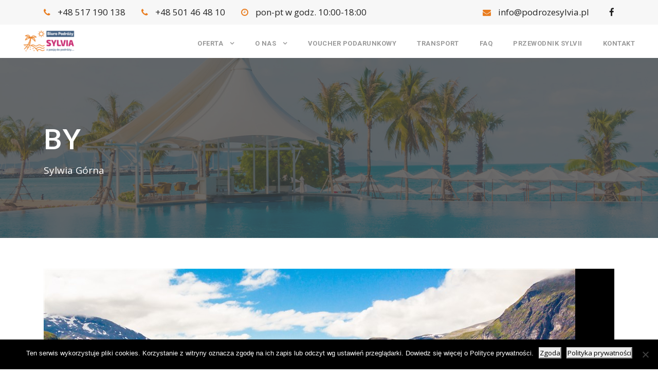

--- FILE ---
content_type: text/html; charset=UTF-8
request_url: https://podrozesylvia.pl/author/sylvia/
body_size: 18375
content:
<!DOCTYPE html>
<html lang="pl-PL" class="no-js">
<head>
	<meta charset="UTF-8">
	<meta name="viewport" content="width=device-width, initial-scale=1">
	<link rel="profile" href="http://gmpg.org/xfn/11">
	<link rel="pingback" href="https://podrozesylvia.pl/xmlrpc.php">
	<link rel='stylesheet' id='prefix-style2-css' href='/css/colorbox.css?ver=3.9.2' type='text/css' media='all' />
	<meta name='robots' content='index, follow, max-image-preview:large, max-snippet:-1, max-video-preview:-1' />
<meta property="og:title" content="Biuro Podróże Sylvia"/>
<meta property="og:description" content="Biuro Podróże Sylvia"/>
<meta property="og:image" content="https://podrozesylvia.pl/wp-content/uploads/2024/01/iStock-1165417105.jpg"/>
<meta property="og:image:width" content="1034" />
<meta property="og:image:height" content="774" />
<meta property="og:type" content="article"/>
<meta property="og:article:published_time" content="2025-03-16 08:40:01"/>
<meta property="og:article:modified_time" content="2025-04-01 12:27:57"/>
<meta name="twitter:card" content="summary">
<meta name="twitter:title" content="Biuro Podróże Sylvia"/>
<meta name="twitter:description" content="Biuro Podróże Sylvia"/>
<meta name="twitter:image" content="https://podrozesylvia.pl/wp-content/uploads/2024/01/iStock-1165417105.jpg"/>

	<!-- This site is optimized with the Yoast SEO plugin v24.8.1 - https://yoast.com/wordpress/plugins/seo/ -->
	<title>Sylwia Górna, Autor w serwisie Biuro Podróże Sylvia</title>
	<link rel="canonical" href="https://podrozesylvia.pl/author/sylvia/" />
	<link rel="next" href="https://podrozesylvia.pl/author/sylvia/page/2/" />
	<meta property="og:url" content="https://podrozesylvia.pl/author/sylvia/" />
	<meta property="og:site_name" content="Biuro Podróże Sylvia" />
	<meta property="og:image" content="https://secure.gravatar.com/avatar/b8165fc036737d9dbaea8f08b64d0aea?s=500&d=mm&r=g" />
	<script type="application/ld+json" class="yoast-schema-graph">{"@context":"https://schema.org","@graph":[{"@type":"ProfilePage","@id":"https://podrozesylvia.pl/author/sylvia/","url":"https://podrozesylvia.pl/author/sylvia/","name":"Sylwia Górna, Autor w serwisie Biuro Podróże Sylvia","isPartOf":{"@id":"https://podrozesylvia.pl/#website"},"primaryImageOfPage":{"@id":"https://podrozesylvia.pl/author/sylvia/#primaryimage"},"image":{"@id":"https://podrozesylvia.pl/author/sylvia/#primaryimage"},"thumbnailUrl":"https://podrozesylvia.pl/wp-content/uploads/2024/01/iStock-1165417105.jpg","breadcrumb":{"@id":"https://podrozesylvia.pl/author/sylvia/#breadcrumb"},"inLanguage":"pl-PL","potentialAction":[{"@type":"ReadAction","target":["https://podrozesylvia.pl/author/sylvia/"]}]},{"@type":"ImageObject","inLanguage":"pl-PL","@id":"https://podrozesylvia.pl/author/sylvia/#primaryimage","url":"https://podrozesylvia.pl/wp-content/uploads/2024/01/iStock-1165417105.jpg","contentUrl":"https://podrozesylvia.pl/wp-content/uploads/2024/01/iStock-1165417105.jpg","width":1034,"height":774},{"@type":"BreadcrumbList","@id":"https://podrozesylvia.pl/author/sylvia/#breadcrumb","itemListElement":[{"@type":"ListItem","position":1,"name":"Strona główna","item":"https://podrozesylvia.pl/"},{"@type":"ListItem","position":2,"name":"Archiwum dla Sylwia Górna"}]},{"@type":"WebSite","@id":"https://podrozesylvia.pl/#website","url":"https://podrozesylvia.pl/","name":"Wycieczki autokarowe Polska i zagranica – Biuro Podróży Sylvia","description":"Biuro Podróże Sylvia","publisher":{"@id":"https://podrozesylvia.pl/#organization"},"potentialAction":[{"@type":"SearchAction","target":{"@type":"EntryPoint","urlTemplate":"https://podrozesylvia.pl/?s={search_term_string}"},"query-input":{"@type":"PropertyValueSpecification","valueRequired":true,"valueName":"search_term_string"}}],"inLanguage":"pl-PL"},{"@type":"Organization","@id":"https://podrozesylvia.pl/#organization","name":"Biuro Podróże Sylvia","url":"https://podrozesylvia.pl/","logo":{"@type":"ImageObject","inLanguage":"pl-PL","@id":"https://podrozesylvia.pl/#/schema/logo/image/","url":"https://podrozesylvia.pl/wp-content/uploads/2019/12/logo2_male.jpg","contentUrl":"https://podrozesylvia.pl/wp-content/uploads/2019/12/logo2_male.jpg","width":384,"height":150,"caption":"Biuro Podróże Sylvia"},"image":{"@id":"https://podrozesylvia.pl/#/schema/logo/image/"},"sameAs":["https://www.facebook.com/podrozesylvia/"]},{"@type":"Person","@id":"https://podrozesylvia.pl/#/schema/person/1baafa55ae26e1a10ffb44a544f6e190","name":"Sylwia Górna","mainEntityOfPage":{"@id":"https://podrozesylvia.pl/author/sylvia/"}}]}</script>
	<!-- / Yoast SEO plugin. -->


<link rel='dns-prefetch' href='//static-autocomplete.fastsimon.com' />
<link rel='dns-prefetch' href='//capi-automation.s3.us-east-2.amazonaws.com' />
<link rel='dns-prefetch' href='//www.googletagmanager.com' />
<link rel='dns-prefetch' href='//fonts.googleapis.com' />
<link rel="alternate" type="application/rss+xml" title="Biuro Podróże Sylvia &raquo; Kanał z wpisami" href="https://podrozesylvia.pl/feed/" />
<link rel="alternate" type="application/rss+xml" title="Biuro Podróże Sylvia &raquo; Kanał z komentarzami" href="https://podrozesylvia.pl/comments/feed/" />
<link rel="alternate" type="application/rss+xml" title="Biuro Podróże Sylvia &raquo; Kanał z wpisami, których autorem jest Sylwia Górna" href="https://podrozesylvia.pl/author/sylvia/feed/" />
<style id='wp-img-auto-sizes-contain-inline-css' type='text/css'>
img:is([sizes=auto i],[sizes^="auto," i]){contain-intrinsic-size:3000px 1500px}
/*# sourceURL=wp-img-auto-sizes-contain-inline-css */
</style>
<link rel='stylesheet' id='font-awesome-css' href='https://podrozesylvia.pl/wp-content/plugins/woocommerce-ajax-filters/berocket/assets/css/font-awesome.min.css?ver=6.9' type='text/css' media='all' />
<style id='font-awesome-inline-css' type='text/css'>
[data-font="FontAwesome"]:before {font-family: 'FontAwesome' !important;content: attr(data-icon) !important;speak: none !important;font-weight: normal !important;font-variant: normal !important;text-transform: none !important;line-height: 1 !important;font-style: normal !important;-webkit-font-smoothing: antialiased !important;-moz-osx-font-smoothing: grayscale !important;}
/*# sourceURL=font-awesome-inline-css */
</style>
<link rel='stylesheet' id='berocket_aapf_widget-style-css' href='https://podrozesylvia.pl/wp-content/plugins/woocommerce-ajax-filters/assets/frontend/css/fullmain.min.css?ver=1.6.9.4' type='text/css' media='all' />
<style id='wp-emoji-styles-inline-css' type='text/css'>

	img.wp-smiley, img.emoji {
		display: inline !important;
		border: none !important;
		box-shadow: none !important;
		height: 1em !important;
		width: 1em !important;
		margin: 0 0.07em !important;
		vertical-align: -0.1em !important;
		background: none !important;
		padding: 0 !important;
	}
/*# sourceURL=wp-emoji-styles-inline-css */
</style>
<style id='wp-block-library-inline-css' type='text/css'>
:root{--wp-block-synced-color:#7a00df;--wp-block-synced-color--rgb:122,0,223;--wp-bound-block-color:var(--wp-block-synced-color);--wp-editor-canvas-background:#ddd;--wp-admin-theme-color:#007cba;--wp-admin-theme-color--rgb:0,124,186;--wp-admin-theme-color-darker-10:#006ba1;--wp-admin-theme-color-darker-10--rgb:0,107,160.5;--wp-admin-theme-color-darker-20:#005a87;--wp-admin-theme-color-darker-20--rgb:0,90,135;--wp-admin-border-width-focus:2px}@media (min-resolution:192dpi){:root{--wp-admin-border-width-focus:1.5px}}.wp-element-button{cursor:pointer}:root .has-very-light-gray-background-color{background-color:#eee}:root .has-very-dark-gray-background-color{background-color:#313131}:root .has-very-light-gray-color{color:#eee}:root .has-very-dark-gray-color{color:#313131}:root .has-vivid-green-cyan-to-vivid-cyan-blue-gradient-background{background:linear-gradient(135deg,#00d084,#0693e3)}:root .has-purple-crush-gradient-background{background:linear-gradient(135deg,#34e2e4,#4721fb 50%,#ab1dfe)}:root .has-hazy-dawn-gradient-background{background:linear-gradient(135deg,#faaca8,#dad0ec)}:root .has-subdued-olive-gradient-background{background:linear-gradient(135deg,#fafae1,#67a671)}:root .has-atomic-cream-gradient-background{background:linear-gradient(135deg,#fdd79a,#004a59)}:root .has-nightshade-gradient-background{background:linear-gradient(135deg,#330968,#31cdcf)}:root .has-midnight-gradient-background{background:linear-gradient(135deg,#020381,#2874fc)}:root{--wp--preset--font-size--normal:16px;--wp--preset--font-size--huge:42px}.has-regular-font-size{font-size:1em}.has-larger-font-size{font-size:2.625em}.has-normal-font-size{font-size:var(--wp--preset--font-size--normal)}.has-huge-font-size{font-size:var(--wp--preset--font-size--huge)}.has-text-align-center{text-align:center}.has-text-align-left{text-align:left}.has-text-align-right{text-align:right}.has-fit-text{white-space:nowrap!important}#end-resizable-editor-section{display:none}.aligncenter{clear:both}.items-justified-left{justify-content:flex-start}.items-justified-center{justify-content:center}.items-justified-right{justify-content:flex-end}.items-justified-space-between{justify-content:space-between}.screen-reader-text{border:0;clip-path:inset(50%);height:1px;margin:-1px;overflow:hidden;padding:0;position:absolute;width:1px;word-wrap:normal!important}.screen-reader-text:focus{background-color:#ddd;clip-path:none;color:#444;display:block;font-size:1em;height:auto;left:5px;line-height:normal;padding:15px 23px 14px;text-decoration:none;top:5px;width:auto;z-index:100000}html :where(.has-border-color){border-style:solid}html :where([style*=border-top-color]){border-top-style:solid}html :where([style*=border-right-color]){border-right-style:solid}html :where([style*=border-bottom-color]){border-bottom-style:solid}html :where([style*=border-left-color]){border-left-style:solid}html :where([style*=border-width]){border-style:solid}html :where([style*=border-top-width]){border-top-style:solid}html :where([style*=border-right-width]){border-right-style:solid}html :where([style*=border-bottom-width]){border-bottom-style:solid}html :where([style*=border-left-width]){border-left-style:solid}html :where(img[class*=wp-image-]){height:auto;max-width:100%}:where(figure){margin:0 0 1em}html :where(.is-position-sticky){--wp-admin--admin-bar--position-offset:var(--wp-admin--admin-bar--height,0px)}@media screen and (max-width:600px){html :where(.is-position-sticky){--wp-admin--admin-bar--position-offset:0px}}

/*# sourceURL=wp-block-library-inline-css */
</style><style id='wp-block-image-inline-css' type='text/css'>
.wp-block-image>a,.wp-block-image>figure>a{display:inline-block}.wp-block-image img{box-sizing:border-box;height:auto;max-width:100%;vertical-align:bottom}@media not (prefers-reduced-motion){.wp-block-image img.hide{visibility:hidden}.wp-block-image img.show{animation:show-content-image .4s}}.wp-block-image[style*=border-radius] img,.wp-block-image[style*=border-radius]>a{border-radius:inherit}.wp-block-image.has-custom-border img{box-sizing:border-box}.wp-block-image.aligncenter{text-align:center}.wp-block-image.alignfull>a,.wp-block-image.alignwide>a{width:100%}.wp-block-image.alignfull img,.wp-block-image.alignwide img{height:auto;width:100%}.wp-block-image .aligncenter,.wp-block-image .alignleft,.wp-block-image .alignright,.wp-block-image.aligncenter,.wp-block-image.alignleft,.wp-block-image.alignright{display:table}.wp-block-image .aligncenter>figcaption,.wp-block-image .alignleft>figcaption,.wp-block-image .alignright>figcaption,.wp-block-image.aligncenter>figcaption,.wp-block-image.alignleft>figcaption,.wp-block-image.alignright>figcaption{caption-side:bottom;display:table-caption}.wp-block-image .alignleft{float:left;margin:.5em 1em .5em 0}.wp-block-image .alignright{float:right;margin:.5em 0 .5em 1em}.wp-block-image .aligncenter{margin-left:auto;margin-right:auto}.wp-block-image :where(figcaption){margin-bottom:1em;margin-top:.5em}.wp-block-image.is-style-circle-mask img{border-radius:9999px}@supports ((-webkit-mask-image:none) or (mask-image:none)) or (-webkit-mask-image:none){.wp-block-image.is-style-circle-mask img{border-radius:0;-webkit-mask-image:url('data:image/svg+xml;utf8,<svg viewBox="0 0 100 100" xmlns="http://www.w3.org/2000/svg"><circle cx="50" cy="50" r="50"/></svg>');mask-image:url('data:image/svg+xml;utf8,<svg viewBox="0 0 100 100" xmlns="http://www.w3.org/2000/svg"><circle cx="50" cy="50" r="50"/></svg>');mask-mode:alpha;-webkit-mask-position:center;mask-position:center;-webkit-mask-repeat:no-repeat;mask-repeat:no-repeat;-webkit-mask-size:contain;mask-size:contain}}:root :where(.wp-block-image.is-style-rounded img,.wp-block-image .is-style-rounded img){border-radius:9999px}.wp-block-image figure{margin:0}.wp-lightbox-container{display:flex;flex-direction:column;position:relative}.wp-lightbox-container img{cursor:zoom-in}.wp-lightbox-container img:hover+button{opacity:1}.wp-lightbox-container button{align-items:center;backdrop-filter:blur(16px) saturate(180%);background-color:#5a5a5a40;border:none;border-radius:4px;cursor:zoom-in;display:flex;height:20px;justify-content:center;opacity:0;padding:0;position:absolute;right:16px;text-align:center;top:16px;width:20px;z-index:100}@media not (prefers-reduced-motion){.wp-lightbox-container button{transition:opacity .2s ease}}.wp-lightbox-container button:focus-visible{outline:3px auto #5a5a5a40;outline:3px auto -webkit-focus-ring-color;outline-offset:3px}.wp-lightbox-container button:hover{cursor:pointer;opacity:1}.wp-lightbox-container button:focus{opacity:1}.wp-lightbox-container button:focus,.wp-lightbox-container button:hover,.wp-lightbox-container button:not(:hover):not(:active):not(.has-background){background-color:#5a5a5a40;border:none}.wp-lightbox-overlay{box-sizing:border-box;cursor:zoom-out;height:100vh;left:0;overflow:hidden;position:fixed;top:0;visibility:hidden;width:100%;z-index:100000}.wp-lightbox-overlay .close-button{align-items:center;cursor:pointer;display:flex;justify-content:center;min-height:40px;min-width:40px;padding:0;position:absolute;right:calc(env(safe-area-inset-right) + 16px);top:calc(env(safe-area-inset-top) + 16px);z-index:5000000}.wp-lightbox-overlay .close-button:focus,.wp-lightbox-overlay .close-button:hover,.wp-lightbox-overlay .close-button:not(:hover):not(:active):not(.has-background){background:none;border:none}.wp-lightbox-overlay .lightbox-image-container{height:var(--wp--lightbox-container-height);left:50%;overflow:hidden;position:absolute;top:50%;transform:translate(-50%,-50%);transform-origin:top left;width:var(--wp--lightbox-container-width);z-index:9999999999}.wp-lightbox-overlay .wp-block-image{align-items:center;box-sizing:border-box;display:flex;height:100%;justify-content:center;margin:0;position:relative;transform-origin:0 0;width:100%;z-index:3000000}.wp-lightbox-overlay .wp-block-image img{height:var(--wp--lightbox-image-height);min-height:var(--wp--lightbox-image-height);min-width:var(--wp--lightbox-image-width);width:var(--wp--lightbox-image-width)}.wp-lightbox-overlay .wp-block-image figcaption{display:none}.wp-lightbox-overlay button{background:none;border:none}.wp-lightbox-overlay .scrim{background-color:#fff;height:100%;opacity:.9;position:absolute;width:100%;z-index:2000000}.wp-lightbox-overlay.active{visibility:visible}@media not (prefers-reduced-motion){.wp-lightbox-overlay.active{animation:turn-on-visibility .25s both}.wp-lightbox-overlay.active img{animation:turn-on-visibility .35s both}.wp-lightbox-overlay.show-closing-animation:not(.active){animation:turn-off-visibility .35s both}.wp-lightbox-overlay.show-closing-animation:not(.active) img{animation:turn-off-visibility .25s both}.wp-lightbox-overlay.zoom.active{animation:none;opacity:1;visibility:visible}.wp-lightbox-overlay.zoom.active .lightbox-image-container{animation:lightbox-zoom-in .4s}.wp-lightbox-overlay.zoom.active .lightbox-image-container img{animation:none}.wp-lightbox-overlay.zoom.active .scrim{animation:turn-on-visibility .4s forwards}.wp-lightbox-overlay.zoom.show-closing-animation:not(.active){animation:none}.wp-lightbox-overlay.zoom.show-closing-animation:not(.active) .lightbox-image-container{animation:lightbox-zoom-out .4s}.wp-lightbox-overlay.zoom.show-closing-animation:not(.active) .lightbox-image-container img{animation:none}.wp-lightbox-overlay.zoom.show-closing-animation:not(.active) .scrim{animation:turn-off-visibility .4s forwards}}@keyframes show-content-image{0%{visibility:hidden}99%{visibility:hidden}to{visibility:visible}}@keyframes turn-on-visibility{0%{opacity:0}to{opacity:1}}@keyframes turn-off-visibility{0%{opacity:1;visibility:visible}99%{opacity:0;visibility:visible}to{opacity:0;visibility:hidden}}@keyframes lightbox-zoom-in{0%{transform:translate(calc((-100vw + var(--wp--lightbox-scrollbar-width))/2 + var(--wp--lightbox-initial-left-position)),calc(-50vh + var(--wp--lightbox-initial-top-position))) scale(var(--wp--lightbox-scale))}to{transform:translate(-50%,-50%) scale(1)}}@keyframes lightbox-zoom-out{0%{transform:translate(-50%,-50%) scale(1);visibility:visible}99%{visibility:visible}to{transform:translate(calc((-100vw + var(--wp--lightbox-scrollbar-width))/2 + var(--wp--lightbox-initial-left-position)),calc(-50vh + var(--wp--lightbox-initial-top-position))) scale(var(--wp--lightbox-scale));visibility:hidden}}
/*# sourceURL=https://podrozesylvia.pl/wp-includes/blocks/image/style.min.css */
</style>
<link rel='stylesheet' id='wc-blocks-style-css' href='https://podrozesylvia.pl/wp-content/plugins/woocommerce/assets/client/blocks/wc-blocks.css?ver=wc-9.7.1' type='text/css' media='all' />
<style id='global-styles-inline-css' type='text/css'>
:root{--wp--preset--aspect-ratio--square: 1;--wp--preset--aspect-ratio--4-3: 4/3;--wp--preset--aspect-ratio--3-4: 3/4;--wp--preset--aspect-ratio--3-2: 3/2;--wp--preset--aspect-ratio--2-3: 2/3;--wp--preset--aspect-ratio--16-9: 16/9;--wp--preset--aspect-ratio--9-16: 9/16;--wp--preset--color--black: #000000;--wp--preset--color--cyan-bluish-gray: #abb8c3;--wp--preset--color--white: #ffffff;--wp--preset--color--pale-pink: #f78da7;--wp--preset--color--vivid-red: #cf2e2e;--wp--preset--color--luminous-vivid-orange: #ff6900;--wp--preset--color--luminous-vivid-amber: #fcb900;--wp--preset--color--light-green-cyan: #7bdcb5;--wp--preset--color--vivid-green-cyan: #00d084;--wp--preset--color--pale-cyan-blue: #8ed1fc;--wp--preset--color--vivid-cyan-blue: #0693e3;--wp--preset--color--vivid-purple: #9b51e0;--wp--preset--gradient--vivid-cyan-blue-to-vivid-purple: linear-gradient(135deg,rgb(6,147,227) 0%,rgb(155,81,224) 100%);--wp--preset--gradient--light-green-cyan-to-vivid-green-cyan: linear-gradient(135deg,rgb(122,220,180) 0%,rgb(0,208,130) 100%);--wp--preset--gradient--luminous-vivid-amber-to-luminous-vivid-orange: linear-gradient(135deg,rgb(252,185,0) 0%,rgb(255,105,0) 100%);--wp--preset--gradient--luminous-vivid-orange-to-vivid-red: linear-gradient(135deg,rgb(255,105,0) 0%,rgb(207,46,46) 100%);--wp--preset--gradient--very-light-gray-to-cyan-bluish-gray: linear-gradient(135deg,rgb(238,238,238) 0%,rgb(169,184,195) 100%);--wp--preset--gradient--cool-to-warm-spectrum: linear-gradient(135deg,rgb(74,234,220) 0%,rgb(151,120,209) 20%,rgb(207,42,186) 40%,rgb(238,44,130) 60%,rgb(251,105,98) 80%,rgb(254,248,76) 100%);--wp--preset--gradient--blush-light-purple: linear-gradient(135deg,rgb(255,206,236) 0%,rgb(152,150,240) 100%);--wp--preset--gradient--blush-bordeaux: linear-gradient(135deg,rgb(254,205,165) 0%,rgb(254,45,45) 50%,rgb(107,0,62) 100%);--wp--preset--gradient--luminous-dusk: linear-gradient(135deg,rgb(255,203,112) 0%,rgb(199,81,192) 50%,rgb(65,88,208) 100%);--wp--preset--gradient--pale-ocean: linear-gradient(135deg,rgb(255,245,203) 0%,rgb(182,227,212) 50%,rgb(51,167,181) 100%);--wp--preset--gradient--electric-grass: linear-gradient(135deg,rgb(202,248,128) 0%,rgb(113,206,126) 100%);--wp--preset--gradient--midnight: linear-gradient(135deg,rgb(2,3,129) 0%,rgb(40,116,252) 100%);--wp--preset--font-size--small: 13px;--wp--preset--font-size--medium: 20px;--wp--preset--font-size--large: 36px;--wp--preset--font-size--x-large: 42px;--wp--preset--font-family--inter: "Inter", sans-serif;--wp--preset--font-family--cardo: Cardo;--wp--preset--spacing--20: 0.44rem;--wp--preset--spacing--30: 0.67rem;--wp--preset--spacing--40: 1rem;--wp--preset--spacing--50: 1.5rem;--wp--preset--spacing--60: 2.25rem;--wp--preset--spacing--70: 3.38rem;--wp--preset--spacing--80: 5.06rem;--wp--preset--shadow--natural: 6px 6px 9px rgba(0, 0, 0, 0.2);--wp--preset--shadow--deep: 12px 12px 50px rgba(0, 0, 0, 0.4);--wp--preset--shadow--sharp: 6px 6px 0px rgba(0, 0, 0, 0.2);--wp--preset--shadow--outlined: 6px 6px 0px -3px rgb(255, 255, 255), 6px 6px rgb(0, 0, 0);--wp--preset--shadow--crisp: 6px 6px 0px rgb(0, 0, 0);}:where(.is-layout-flex){gap: 0.5em;}:where(.is-layout-grid){gap: 0.5em;}body .is-layout-flex{display: flex;}.is-layout-flex{flex-wrap: wrap;align-items: center;}.is-layout-flex > :is(*, div){margin: 0;}body .is-layout-grid{display: grid;}.is-layout-grid > :is(*, div){margin: 0;}:where(.wp-block-columns.is-layout-flex){gap: 2em;}:where(.wp-block-columns.is-layout-grid){gap: 2em;}:where(.wp-block-post-template.is-layout-flex){gap: 1.25em;}:where(.wp-block-post-template.is-layout-grid){gap: 1.25em;}.has-black-color{color: var(--wp--preset--color--black) !important;}.has-cyan-bluish-gray-color{color: var(--wp--preset--color--cyan-bluish-gray) !important;}.has-white-color{color: var(--wp--preset--color--white) !important;}.has-pale-pink-color{color: var(--wp--preset--color--pale-pink) !important;}.has-vivid-red-color{color: var(--wp--preset--color--vivid-red) !important;}.has-luminous-vivid-orange-color{color: var(--wp--preset--color--luminous-vivid-orange) !important;}.has-luminous-vivid-amber-color{color: var(--wp--preset--color--luminous-vivid-amber) !important;}.has-light-green-cyan-color{color: var(--wp--preset--color--light-green-cyan) !important;}.has-vivid-green-cyan-color{color: var(--wp--preset--color--vivid-green-cyan) !important;}.has-pale-cyan-blue-color{color: var(--wp--preset--color--pale-cyan-blue) !important;}.has-vivid-cyan-blue-color{color: var(--wp--preset--color--vivid-cyan-blue) !important;}.has-vivid-purple-color{color: var(--wp--preset--color--vivid-purple) !important;}.has-black-background-color{background-color: var(--wp--preset--color--black) !important;}.has-cyan-bluish-gray-background-color{background-color: var(--wp--preset--color--cyan-bluish-gray) !important;}.has-white-background-color{background-color: var(--wp--preset--color--white) !important;}.has-pale-pink-background-color{background-color: var(--wp--preset--color--pale-pink) !important;}.has-vivid-red-background-color{background-color: var(--wp--preset--color--vivid-red) !important;}.has-luminous-vivid-orange-background-color{background-color: var(--wp--preset--color--luminous-vivid-orange) !important;}.has-luminous-vivid-amber-background-color{background-color: var(--wp--preset--color--luminous-vivid-amber) !important;}.has-light-green-cyan-background-color{background-color: var(--wp--preset--color--light-green-cyan) !important;}.has-vivid-green-cyan-background-color{background-color: var(--wp--preset--color--vivid-green-cyan) !important;}.has-pale-cyan-blue-background-color{background-color: var(--wp--preset--color--pale-cyan-blue) !important;}.has-vivid-cyan-blue-background-color{background-color: var(--wp--preset--color--vivid-cyan-blue) !important;}.has-vivid-purple-background-color{background-color: var(--wp--preset--color--vivid-purple) !important;}.has-black-border-color{border-color: var(--wp--preset--color--black) !important;}.has-cyan-bluish-gray-border-color{border-color: var(--wp--preset--color--cyan-bluish-gray) !important;}.has-white-border-color{border-color: var(--wp--preset--color--white) !important;}.has-pale-pink-border-color{border-color: var(--wp--preset--color--pale-pink) !important;}.has-vivid-red-border-color{border-color: var(--wp--preset--color--vivid-red) !important;}.has-luminous-vivid-orange-border-color{border-color: var(--wp--preset--color--luminous-vivid-orange) !important;}.has-luminous-vivid-amber-border-color{border-color: var(--wp--preset--color--luminous-vivid-amber) !important;}.has-light-green-cyan-border-color{border-color: var(--wp--preset--color--light-green-cyan) !important;}.has-vivid-green-cyan-border-color{border-color: var(--wp--preset--color--vivid-green-cyan) !important;}.has-pale-cyan-blue-border-color{border-color: var(--wp--preset--color--pale-cyan-blue) !important;}.has-vivid-cyan-blue-border-color{border-color: var(--wp--preset--color--vivid-cyan-blue) !important;}.has-vivid-purple-border-color{border-color: var(--wp--preset--color--vivid-purple) !important;}.has-vivid-cyan-blue-to-vivid-purple-gradient-background{background: var(--wp--preset--gradient--vivid-cyan-blue-to-vivid-purple) !important;}.has-light-green-cyan-to-vivid-green-cyan-gradient-background{background: var(--wp--preset--gradient--light-green-cyan-to-vivid-green-cyan) !important;}.has-luminous-vivid-amber-to-luminous-vivid-orange-gradient-background{background: var(--wp--preset--gradient--luminous-vivid-amber-to-luminous-vivid-orange) !important;}.has-luminous-vivid-orange-to-vivid-red-gradient-background{background: var(--wp--preset--gradient--luminous-vivid-orange-to-vivid-red) !important;}.has-very-light-gray-to-cyan-bluish-gray-gradient-background{background: var(--wp--preset--gradient--very-light-gray-to-cyan-bluish-gray) !important;}.has-cool-to-warm-spectrum-gradient-background{background: var(--wp--preset--gradient--cool-to-warm-spectrum) !important;}.has-blush-light-purple-gradient-background{background: var(--wp--preset--gradient--blush-light-purple) !important;}.has-blush-bordeaux-gradient-background{background: var(--wp--preset--gradient--blush-bordeaux) !important;}.has-luminous-dusk-gradient-background{background: var(--wp--preset--gradient--luminous-dusk) !important;}.has-pale-ocean-gradient-background{background: var(--wp--preset--gradient--pale-ocean) !important;}.has-electric-grass-gradient-background{background: var(--wp--preset--gradient--electric-grass) !important;}.has-midnight-gradient-background{background: var(--wp--preset--gradient--midnight) !important;}.has-small-font-size{font-size: var(--wp--preset--font-size--small) !important;}.has-medium-font-size{font-size: var(--wp--preset--font-size--medium) !important;}.has-large-font-size{font-size: var(--wp--preset--font-size--large) !important;}.has-x-large-font-size{font-size: var(--wp--preset--font-size--x-large) !important;}
/*# sourceURL=global-styles-inline-css */
</style>

<style id='classic-theme-styles-inline-css' type='text/css'>
/*! This file is auto-generated */
.wp-block-button__link{color:#fff;background-color:#32373c;border-radius:9999px;box-shadow:none;text-decoration:none;padding:calc(.667em + 2px) calc(1.333em + 2px);font-size:1.125em}.wp-block-file__button{background:#32373c;color:#fff;text-decoration:none}
/*# sourceURL=/wp-includes/css/classic-themes.min.css */
</style>
<link rel='stylesheet' id='contact-form-7-css' href='https://podrozesylvia.pl/wp-content/plugins/contact-form-7/includes/css/styles.css?ver=6.1.4' type='text/css' media='all' />
<link rel='stylesheet' id='cookie-notice-front-css' href='https://podrozesylvia.pl/wp-content/plugins/cookie-notice/css/front.min.css?ver=2.5.11' type='text/css' media='all' />
<link rel='stylesheet' id='gdlr-core-google-font-css' href='https://fonts.googleapis.com/css?family=Lato%3A100%2C100italic%2C300%2C300italic%2Cregular%2Citalic%2C700%2C700italic%2C900%2C900italic%7CRoboto%3A100%2C100italic%2C300%2C300italic%2Cregular%2Citalic%2C500%2C500italic%2C700%2C700italic%2C900%2C900italic%7COpen+Sans%3A300%2Cregular%2C500%2C600%2C700%2C800%2C300italic%2Citalic%2C500italic%2C600italic%2C700italic%2C800italic&#038;subset=latin%2Clatin-ext%2Ccyrillic%2Ccyrillic-ext%2Cgreek%2Cgreek-ext%2Cvietnamese%2Chebrew%2Cmath%2Csymbols&#038;display=block&#038;ver=6.9' type='text/css' media='all' />
<link rel='stylesheet' id='fa6-css' href='https://podrozesylvia.pl/wp-content/plugins/goodlayers-core/plugins/fa6/all.css?ver=6.9' type='text/css' media='all' />
<link rel='stylesheet' id='fa5-css' href='https://podrozesylvia.pl/wp-content/plugins/goodlayers-core/plugins/fa5/fa5.css?ver=6.9' type='text/css' media='all' />
<link rel='stylesheet' id='elegant-font-css' href='https://podrozesylvia.pl/wp-content/plugins/goodlayers-core/plugins/elegant/elegant-font.css?ver=6.9' type='text/css' media='all' />
<link rel='stylesheet' id='gdlr-core-plugin-css' href='https://podrozesylvia.pl/wp-content/plugins/goodlayers-core/plugins/style.css?ver=1766494129' type='text/css' media='all' />
<link rel='stylesheet' id='gdlr-core-page-builder-css' href='https://podrozesylvia.pl/wp-content/plugins/goodlayers-core/include/css/page-builder.css?ver=6.9' type='text/css' media='all' />
<link rel='stylesheet' id='mailerlite_forms.css-css' href='https://podrozesylvia.pl/wp-content/plugins/official-mailerlite-sign-up-forms/assets/css/mailerlite_forms.css?ver=1.7.13' type='text/css' media='all' />
<link rel='stylesheet' id='woocommerce-layout-css' href='https://podrozesylvia.pl/wp-content/plugins/woocommerce/assets/css/woocommerce-layout.css?ver=9.7.1' type='text/css' media='all' />
<link rel='stylesheet' id='woocommerce-smallscreen-css' href='https://podrozesylvia.pl/wp-content/plugins/woocommerce/assets/css/woocommerce-smallscreen.css?ver=9.7.1' type='text/css' media='only screen and (max-width: 768px)' />
<link rel='stylesheet' id='woocommerce-general-css' href='https://podrozesylvia.pl/wp-content/plugins/woocommerce/assets/css/woocommerce.css?ver=9.7.1' type='text/css' media='all' />
<style id='woocommerce-inline-inline-css' type='text/css'>
.woocommerce form .form-row .required { visibility: visible; }
/*# sourceURL=woocommerce-inline-inline-css */
</style>
<link rel='stylesheet' id='ywctm-button-label-css' href='https://podrozesylvia.pl/wp-content/plugins/yith-woocommerce-catalog-mode-premium/assets/css/button-label.min.css?ver=2.32.0' type='text/css' media='all' />
<style id='ywctm-button-label-inline-css' type='text/css'>
.ywctm-button-9482 .ywctm-custom-button {color:#4b4b4b;background-color:#f9f5f2;border-style:solid;border-color:#247390;border-radius:0 0 0 0;border-width:1px 1px 1px 1px;margin:0px 0px 0px 0px;padding:5px 10px 5px 10px;max-width:max-content;}.ywctm-button-9482 .ywctm-custom-button:hover {color:#4b4b4b;background-color:#f9f5f2;border-color:#247390;}.ywctm-button-9481 .ywctm-custom-button {color:#247390;background-color:#ffffff;border-style:solid;border-color:#247390;border-radius:0 0 0 0;border-width:1px 1px 1px 1px;margin:0px 0px 0px 0px;padding:5px 10px 5px 10px;max-width:150px;}.ywctm-button-9481 .ywctm-custom-button:hover {color:#ffffff;background-color:#247390;border-color:#247390;}.ywctm-button-9480 .ywctm-custom-button {color:#ffffff;background-color:#36809a;border-style:solid;border-color:#247390;border-radius:0 0 0 0;border-width:1px 1px 1px 1px;margin:0px 0px 0px 0px;padding:5px 10px 5px 10px;max-width:200px;}.ywctm-button-9480 .ywctm-custom-button:hover {color:#ffffff;background-color:#36809a;border-color:#247390;}.ywctm-button-9479 .ywctm-custom-button {color:#ffffff;background-color:#e09004;border-style:solid;border-color:#247390;border-radius:0 0 0 0;border-width:1px 1px 1px 1px;margin:0px 0px 0px 0px;padding:5px 10px 5px 10px;max-width:200px;}.ywctm-button-9479 .ywctm-custom-button:hover {color:#ffffff;background-color:#b97600;border-color:#247390;}
/*# sourceURL=ywctm-button-label-inline-css */
</style>
<link rel='stylesheet' id='brands-styles-css' href='https://podrozesylvia.pl/wp-content/plugins/woocommerce/assets/css/brands.css?ver=9.7.1' type='text/css' media='all' />
<link rel='stylesheet' id='infinite-style-core-css' href='https://podrozesylvia.pl/wp-content/themes/infinite2/css/style-core.css?ver=6.9' type='text/css' media='all' />
<link rel='stylesheet' id='infinite-custom-style-css' href='https://podrozesylvia.pl/wp-content/uploads/gdlr-style-custom.css?1766494129&#038;ver=6.9' type='text/css' media='all' />
<!--n2css--><!--n2js--><script type="text/javascript" src="https://podrozesylvia.pl/wp-includes/js/jquery/jquery.min.js?ver=3.7.1" id="jquery-core-js"></script>
<script type="text/javascript" src="https://podrozesylvia.pl/wp-includes/js/jquery/jquery-migrate.min.js?ver=3.4.1" id="jquery-migrate-js"></script>
<script type="text/javascript" src="https://podrozesylvia.pl/wp-content/plugins/woocommerce/assets/js/jquery-blockui/jquery.blockUI.min.js?ver=2.7.0-wc.9.7.1" id="jquery-blockui-js" data-wp-strategy="defer"></script>
<script type="text/javascript" id="wc-add-to-cart-js-extra">
/* <![CDATA[ */
var wc_add_to_cart_params = {"ajax_url":"/wp-admin/admin-ajax.php","wc_ajax_url":"/?wc-ajax=%%endpoint%%","i18n_view_cart":"Zobacz koszyk","cart_url":"https://podrozesylvia.pl/koszyk/","is_cart":"","cart_redirect_after_add":"yes"};
//# sourceURL=wc-add-to-cart-js-extra
/* ]]> */
</script>
<script type="text/javascript" src="https://podrozesylvia.pl/wp-content/plugins/woocommerce/assets/js/frontend/add-to-cart.min.js?ver=9.7.1" id="wc-add-to-cart-js" defer="defer" data-wp-strategy="defer"></script>
<script type="text/javascript" src="https://podrozesylvia.pl/wp-content/plugins/woocommerce/assets/js/js-cookie/js.cookie.min.js?ver=2.1.4-wc.9.7.1" id="js-cookie-js" data-wp-strategy="defer"></script>
<script type="text/javascript" src="https://podrozesylvia.pl/wp-content/plugins/yith-woocommerce-catalog-mode-premium/assets/js/button-label-frontend.min.js?ver=2.32.0" id="ywctm-button-label-js"></script>

<!-- Google tag (gtag.js) snippet added by Site Kit -->

<!-- Google Analytics snippet added by Site Kit -->
<script type="text/javascript" src="https://www.googletagmanager.com/gtag/js?id=GT-NFPT5T8Q" id="google_gtagjs-js" async></script>
<script type="text/javascript" id="google_gtagjs-js-after">
/* <![CDATA[ */
window.dataLayer = window.dataLayer || [];function gtag(){dataLayer.push(arguments);}
gtag("set","linker",{"domains":["podrozesylvia.pl"]});
gtag("js", new Date());
gtag("set", "developer_id.dZTNiMT", true);
gtag("config", "GT-NFPT5T8Q");
 window._googlesitekit = window._googlesitekit || {}; window._googlesitekit.throttledEvents = []; window._googlesitekit.gtagEvent = (name, data) => { var key = JSON.stringify( { name, data } ); if ( !! window._googlesitekit.throttledEvents[ key ] ) { return; } window._googlesitekit.throttledEvents[ key ] = true; setTimeout( () => { delete window._googlesitekit.throttledEvents[ key ]; }, 5 ); gtag( "event", name, { ...data, event_source: "site-kit" } ); } 
//# sourceURL=google_gtagjs-js-after
/* ]]> */
</script>

<!-- End Google tag (gtag.js) snippet added by Site Kit -->
<link rel="https://api.w.org/" href="https://podrozesylvia.pl/wp-json/" /><link rel="alternate" title="JSON" type="application/json" href="https://podrozesylvia.pl/wp-json/wp/v2/users/2" /><link rel="EditURI" type="application/rsd+xml" title="RSD" href="https://podrozesylvia.pl/xmlrpc.php?rsd" />
<meta name="generator" content="WordPress 6.9" />
<meta name="generator" content="WooCommerce 9.7.1" />
<meta name="generator" content="Site Kit by Google 1.149.1" /><style></style>	<noscript><style>.woocommerce-product-gallery{ opacity: 1 !important; }</style></noscript>
	<style type="text/css">.recentcomments a{display:inline !important;padding:0 !important;margin:0 !important;}</style>			<script  type="text/javascript">
				!function(f,b,e,v,n,t,s){if(f.fbq)return;n=f.fbq=function(){n.callMethod?
					n.callMethod.apply(n,arguments):n.queue.push(arguments)};if(!f._fbq)f._fbq=n;
					n.push=n;n.loaded=!0;n.version='2.0';n.queue=[];t=b.createElement(e);t.async=!0;
					t.src=v;s=b.getElementsByTagName(e)[0];s.parentNode.insertBefore(t,s)}(window,
					document,'script','https://connect.facebook.net/en_US/fbevents.js');
			</script>
			<!-- WooCommerce Facebook Integration Begin -->
			<script  type="text/javascript">

				fbq('init', '2980242985479213', {}, {
    "agent": "woocommerce_0-9.7.1-3.5.15"
});

				document.addEventListener( 'DOMContentLoaded', function() {
					// Insert placeholder for events injected when a product is added to the cart through AJAX.
					document.body.insertAdjacentHTML( 'beforeend', '<div class=\"wc-facebook-pixel-event-placeholder\"></div>' );
				}, false );

			</script>
			<!-- WooCommerce Facebook Integration End -->
			<style class='wp-fonts-local' type='text/css'>
@font-face{font-family:Inter;font-style:normal;font-weight:300 900;font-display:fallback;src:url('https://podrozesylvia.pl/wp-content/plugins/woocommerce/assets/fonts/Inter-VariableFont_slnt,wght.woff2') format('woff2');font-stretch:normal;}
@font-face{font-family:Cardo;font-style:normal;font-weight:400;font-display:fallback;src:url('https://podrozesylvia.pl/wp-content/plugins/woocommerce/assets/fonts/cardo_normal_400.woff2') format('woff2');}
</style>
<link rel="icon" href="https://podrozesylvia.pl/wp-content/uploads/2021/02/cropped-favicon-32x32.png" sizes="32x32" />
<link rel="icon" href="https://podrozesylvia.pl/wp-content/uploads/2021/02/cropped-favicon-192x192.png" sizes="192x192" />
<link rel="apple-touch-icon" href="https://podrozesylvia.pl/wp-content/uploads/2021/02/cropped-favicon-180x180.png" />
<meta name="msapplication-TileImage" content="https://podrozesylvia.pl/wp-content/uploads/2021/02/cropped-favicon-270x270.png" />
</head>

<body class="archive author author-sylvia author-2 wp-theme-infinite2 theme-infinite2 cookies-not-set gdlr-core-body woocommerce-no-js infinite-body infinite-body-front infinite-full  infinite-with-sticky-navigation  infinite-blockquote-style-1 gdlr-core-link-to-lightbox" data-home-url="https://podrozesylvia.pl/" >
<div class="infinite-mobile-header-wrap" ><div class="infinite-top-bar " ><div class="infinite-top-bar-background" ></div><div class="infinite-top-bar-container infinite-container " ><div class="infinite-top-bar-container-inner clearfix" ><div class="infinite-top-bar-left infinite-item-pdlr"><div class="infinite-top-bar-left-text"><a href="tel:517190138"><i class="fa fa-phone" style="font-size: 16px ;color: #e97d20 ;margin-right: 10px ;"  ></i> +48 517 190 138 </a><a href="tel:501464810"><i class="fa fa-phone" style="font-size: 16px ;color: #e97d20 ;margin-left: 27px ;margin-right: 10px ;"  ></i> +48 501 46 48 10 </a>



<i class="fa fa-clock-o" style="font-size: 16px ;color: #e97d20 ;margin-left: 27px ;margin-right: 10px ;"  ></i> pon-pt w godz. 10:00-18:00
</div></div><div class="infinite-top-bar-right infinite-item-pdlr"><div class="infinite-top-bar-right-text"><a href="mailto:info@podrozesylvia.pl"><i class="fa fa-envelope" style="font-size: 16px ;color: #e97d20 ;margin-right: 10px ;"  ></i> info@podrozesylvia.pl </a></div><div class="infinite-top-bar-right-social" ><a href="https://www.facebook.com/podrozesylvia" target="_blank" class="infinite-top-bar-social-icon" title="facebook" ><i class="fa fa-facebook" ></i></a></div></div></div></div></div><div class="infinite-mobile-header infinite-header-background infinite-style-slide infinite-sticky-mobile-navigation " id="infinite-mobile-header" ><div class="infinite-mobile-header-container infinite-container clearfix" ><div class="infinite-logo  infinite-item-pdlr"><div class="infinite-logo-inner"><a class="" href="https://podrozesylvia.pl/" ><img src="https://podrozesylvia.pl/wp-content/uploads/2021/02/logo_podrozesylvia-e1614330501173.png" alt="" width="100" height="44" title="logo_podrozesylvia" /></a></div></div><div class="infinite-mobile-menu-right" ><div class="infinite-mobile-menu" ><a class="infinite-mm-menu-button infinite-mobile-menu-button infinite-mobile-button-hamburger-with-border" href="#infinite-mobile-menu" ><i class="fa fa-bars" ></i></a><div class="infinite-mm-menu-wrap infinite-navigation-font" id="infinite-mobile-menu" data-slide="right" ><ul id="menu-menuglowne" class="m-menu"><li class="menu-item menu-item-type-post_type menu-item-object-page menu-item-has-children menu-item-9084"><a href="https://podrozesylvia.pl/nasze-wycieczki/">Oferta</a>
<ul class="sub-menu">
	<li class="menu-item menu-item-type-post_type menu-item-object-page menu-item-9266"><a href="https://podrozesylvia.pl/nasze-wycieczki/najnowsze-wycieczki/">Najnowsze wycieczki</a></li>
	<li class="menu-item menu-item-type-post_type menu-item-object-page menu-item-4100"><a href="https://podrozesylvia.pl/nasze-wycieczki/wycieczki-zagraniczne/">Wycieczki zagraniczne</a></li>
	<li class="menu-item menu-item-type-post_type menu-item-object-page menu-item-4101"><a href="https://podrozesylvia.pl/nasze-wycieczki/wycieczki-krajowe/">Wycieczki krajowe</a></li>
	<li class="menu-item menu-item-type-post_type menu-item-object-page menu-item-9089"><a href="https://podrozesylvia.pl/nasze-wycieczki/wycieczki-jednodniowe/">Wycieczki jednodniowe</a></li>
	<li class="menu-item menu-item-type-post_type menu-item-object-page menu-item-9088"><a href="https://podrozesylvia.pl/nasze-wycieczki/wycieczki-weekendowe/">Wycieczki Weekendowe</a></li>
</ul>
</li>
<li class="menu-item menu-item-type-post_type menu-item-object-page menu-item-has-children menu-item-73"><a href="https://podrozesylvia.pl/o-nas/">O nas</a>
<ul class="sub-menu">
	<li class="menu-item menu-item-type-post_type menu-item-object-page menu-item-72"><a href="https://podrozesylvia.pl/kadra/">Kadra</a></li>
	<li class="menu-item menu-item-type-post_type menu-item-object-page menu-item-71"><a href="https://podrozesylvia.pl/dokumenty/">Dokumenty</a></li>
</ul>
</li>
<li class="menu-item menu-item-type-post_type menu-item-object-product menu-item-9561"><a href="https://podrozesylvia.pl/sklep/bony/voucher-podarunkowy/">Voucher podarunkowy</a></li>
<li class="menu-item menu-item-type-post_type menu-item-object-page menu-item-69"><a href="https://podrozesylvia.pl/transport/">Transport</a></li>
<li class="menu-item menu-item-type-post_type menu-item-object-page menu-item-1133"><a href="https://podrozesylvia.pl/faq/">FAQ</a></li>
<li class="menu-item menu-item-type-post_type menu-item-object-page menu-item-1375"><a href="https://podrozesylvia.pl/blog/">Przewodnik Sylvii</a></li>
<li class="menu-item menu-item-type-post_type menu-item-object-page menu-item-70"><a href="https://podrozesylvia.pl/kontakt/">Kontakt</a></li>
</ul></div></div></div></div></div></div><div class="infinite-body-outer-wrapper ">
		<div class="infinite-body-wrapper clearfix  infinite-with-frame">
	<div class="infinite-top-bar " ><div class="infinite-top-bar-background" ></div><div class="infinite-top-bar-container infinite-container " ><div class="infinite-top-bar-container-inner clearfix" ><div class="infinite-top-bar-left infinite-item-pdlr"><div class="infinite-top-bar-left-text"><a href="tel:517190138"><i class="fa fa-phone" style="font-size: 16px ;color: #e97d20 ;margin-right: 10px ;"  ></i> +48 517 190 138 </a><a href="tel:501464810"><i class="fa fa-phone" style="font-size: 16px ;color: #e97d20 ;margin-left: 27px ;margin-right: 10px ;"  ></i> +48 501 46 48 10 </a>



<i class="fa fa-clock-o" style="font-size: 16px ;color: #e97d20 ;margin-left: 27px ;margin-right: 10px ;"  ></i> pon-pt w godz. 10:00-18:00
</div></div><div class="infinite-top-bar-right infinite-item-pdlr"><div class="infinite-top-bar-right-text"><a href="mailto:info@podrozesylvia.pl"><i class="fa fa-envelope" style="font-size: 16px ;color: #e97d20 ;margin-right: 10px ;"  ></i> info@podrozesylvia.pl </a></div><div class="infinite-top-bar-right-social" ><a href="https://www.facebook.com/podrozesylvia" target="_blank" class="infinite-top-bar-social-icon" title="facebook" ><i class="fa fa-facebook" ></i></a></div></div></div></div></div>	
<header class="infinite-header-wrap infinite-header-style-plain  infinite-style-menu-right infinite-sticky-navigation infinite-style-fixed" data-navigation-offset="75px"  >
	<div class="infinite-header-background" ></div>
	<div class="infinite-header-container  infinite-header-full">
			
		<div class="infinite-header-container-inner clearfix">
			<div class="infinite-logo  infinite-item-pdlr"><div class="infinite-logo-inner"><a class="" href="https://podrozesylvia.pl/" ><img src="https://podrozesylvia.pl/wp-content/uploads/2021/02/logo_podrozesylvia-e1614330501173.png" alt="" width="100" height="44" title="logo_podrozesylvia" /></a></div></div>			<div class="infinite-navigation infinite-item-pdlr clearfix infinite-navigation-submenu-indicator " >
			<div class="infinite-main-menu" id="infinite-main-menu" ><ul id="menu-menuglowne-1" class="sf-menu"><li  class="menu-item menu-item-type-post_type menu-item-object-page menu-item-has-children menu-item-9084 infinite-normal-menu"><a href="https://podrozesylvia.pl/nasze-wycieczki/" class="sf-with-ul-pre">Oferta</a>
<ul class="sub-menu">
	<li  class="menu-item menu-item-type-post_type menu-item-object-page menu-item-9266" data-size="60"><a href="https://podrozesylvia.pl/nasze-wycieczki/najnowsze-wycieczki/">Najnowsze wycieczki</a></li>
	<li  class="menu-item menu-item-type-post_type menu-item-object-page menu-item-4100" data-size="60"><a href="https://podrozesylvia.pl/nasze-wycieczki/wycieczki-zagraniczne/">Wycieczki zagraniczne</a></li>
	<li  class="menu-item menu-item-type-post_type menu-item-object-page menu-item-4101" data-size="60"><a href="https://podrozesylvia.pl/nasze-wycieczki/wycieczki-krajowe/">Wycieczki krajowe</a></li>
	<li  class="menu-item menu-item-type-post_type menu-item-object-page menu-item-9089" data-size="60"><a href="https://podrozesylvia.pl/nasze-wycieczki/wycieczki-jednodniowe/">Wycieczki jednodniowe</a></li>
	<li  class="menu-item menu-item-type-post_type menu-item-object-page menu-item-9088" data-size="60"><a href="https://podrozesylvia.pl/nasze-wycieczki/wycieczki-weekendowe/">Wycieczki Weekendowe</a></li>
</ul>
</li>
<li  class="menu-item menu-item-type-post_type menu-item-object-page menu-item-has-children menu-item-73 infinite-normal-menu"><a href="https://podrozesylvia.pl/o-nas/" class="sf-with-ul-pre">O nas</a>
<ul class="sub-menu">
	<li  class="menu-item menu-item-type-post_type menu-item-object-page menu-item-72" data-size="60"><a href="https://podrozesylvia.pl/kadra/">Kadra</a></li>
	<li  class="menu-item menu-item-type-post_type menu-item-object-page menu-item-71" data-size="60"><a href="https://podrozesylvia.pl/dokumenty/">Dokumenty</a></li>
</ul>
</li>
<li  class="menu-item menu-item-type-post_type menu-item-object-product menu-item-9561 infinite-normal-menu"><a href="https://podrozesylvia.pl/sklep/bony/voucher-podarunkowy/">Voucher podarunkowy</a></li>
<li  class="menu-item menu-item-type-post_type menu-item-object-page menu-item-69 infinite-normal-menu"><a href="https://podrozesylvia.pl/transport/">Transport</a></li>
<li  class="menu-item menu-item-type-post_type menu-item-object-page menu-item-1133 infinite-normal-menu"><a href="https://podrozesylvia.pl/faq/">FAQ</a></li>
<li  class="menu-item menu-item-type-post_type menu-item-object-page menu-item-1375 infinite-normal-menu"><a href="https://podrozesylvia.pl/blog/">Przewodnik Sylvii</a></li>
<li  class="menu-item menu-item-type-post_type menu-item-object-page menu-item-70 infinite-normal-menu"><a href="https://podrozesylvia.pl/kontakt/">Kontakt</a></li>
</ul><div class="infinite-navigation-slide-bar  infinite-navigation-slide-bar-style-2"  data-size-offset="0"  id="infinite-navigation-slide-bar" ></div></div>			</div><!-- infinite-navigation -->

		</div><!-- infinite-header-inner -->
	</div><!-- infinite-header-container -->
</header><!-- header --><div class="infinite-page-title-wrap  infinite-style-medium infinite-left-align" ><div class="infinite-header-transparent-substitute" ></div><div class="infinite-page-title-overlay"  ></div><div class="infinite-page-title-container infinite-container" ><div class="infinite-page-title-content infinite-item-pdlr"  ><h3 class="infinite-page-title"  >By</h3><div class="infinite-page-caption"  >Sylwia Górna</div></div></div></div>	<div class="infinite-page-wrapper" id="infinite-page-wrapper" >
		
<script type='text/javascript' src='/js/jquery.colorbox.js?ver=1.0.0'></script>
<script type='text/javascript' src='/js/docready.js?ver=1.0.0'></script><div class="infinite-content-container infinite-container"><div class=" infinite-sidebar-wrap clearfix infinite-line-height-0 infinite-sidebar-style-none" ><div class=" infinite-sidebar-center infinite-column-60 infinite-line-height" ><div class="infinite-content-area" ><div class="gdlr-core-blog-item gdlr-core-item-pdb clearfix  gdlr-core-style-blog-full"  ><div class="gdlr-core-blog-item-holder gdlr-core-js-2 clearfix" data-layout="fitrows" ><div class="gdlr-core-item-list gdlr-core-blog-full  gdlr-core-item-mglr gdlr-core-style-left"  ><div class="gdlr-core-blog-thumbnail gdlr-core-media-image  gdlr-core-opacity-on-hover gdlr-core-zoom-on-hover"  ><a href="https://podrozesylvia.pl/dlaczego-warto-odwiedzic-norwegie-w-czerwcu/" ><img src="https://podrozesylvia.pl/wp-content/uploads/2024/01/iStock-1165417105.jpg" alt="" width="1034" height="774" title="iStock-1165417105" /></a></div><div class="gdlr-core-blog-full-head clearfix"><div class="gdlr-core-blog-date-wrapper gdlr-core-skin-divider"><div class="gdlr-core-blog-date-day gdlr-core-skin-caption">16</div><div class="gdlr-core-blog-date-month gdlr-core-skin-caption">mar</div></div><div class="gdlr-core-blog-full-head-right"><h3 class="gdlr-core-blog-title gdlr-core-skin-title"  ><a href="https://podrozesylvia.pl/dlaczego-warto-odwiedzic-norwegie-w-czerwcu/" >Dlaczego warto odwiedzić Norwegię w czerwcu?</a></h3><div class="gdlr-core-blog-info-wrapper gdlr-core-skin-divider" ><span class="gdlr-core-blog-info gdlr-core-blog-info-font gdlr-core-skin-caption gdlr-core-blog-info-date"  ><span class="gdlr-core-head" ><i class="icon_clock_alt" ></i></span><a href="https://podrozesylvia.pl/2025/03/16/" >16 marca, 2025</a></span><span class="gdlr-core-blog-info gdlr-core-blog-info-font gdlr-core-skin-caption gdlr-core-blog-info-author"  ><span class="gdlr-core-head" ><i class="icon_documents_alt" ></i></span><a href="https://podrozesylvia.pl/author/sylvia/" title="Wpisy od Sylwia Górna" rel="author">Sylwia Górna</a></span><span class="gdlr-core-blog-info gdlr-core-blog-info-font gdlr-core-skin-caption gdlr-core-blog-info-category"  ><span class="gdlr-core-head" ><i class="icon_folder-alt" ></i></span><a href="https://podrozesylvia.pl/category/skandynawia/" rel="tag">Skandynawia</a></span></div></div></div><div class="gdlr-core-blog-content clearfix" >Dlaczego warto odwiedzić Norwegię w czerwcu? Czerwiec to idealny czas, aby odkryć piękno Norwegii. Poniżej przedstawiam kilka powodów, dla których warto zaplanować swoją podróż do tego fascynującego kraju właśnie w tym miesiącu. Światło Polarne i Białe Noce W czerwcu Norwegia wciąż doświadcza zjawiska białych nocy, szczególnie w północnych regionach. To unikalna okazja, aby doświadczyć długich...<div class="clear"></div><a class="gdlr-core-excerpt-read-more gdlr-core-button gdlr-core-rectangle" href="https://podrozesylvia.pl/dlaczego-warto-odwiedzic-norwegie-w-czerwcu/" >Read More</a></div></div><div class="gdlr-core-item-list gdlr-core-blog-full  gdlr-core-item-mglr gdlr-core-style-left"  ><div class="gdlr-core-blog-thumbnail gdlr-core-media-image  gdlr-core-opacity-on-hover gdlr-core-zoom-on-hover"  ><a href="https://podrozesylvia.pl/istria-najpiekniejszy-polwysep-chorwacji-i-do-tego-w-ksztalcie-serca-smak-slonca-morza-trufli-i-wina/" ><img src="https://podrozesylvia.pl/wp-content/uploads/2021/02/Rovinj-6.jpg" alt="" width="1000" height="667" title="Rovinj 6" /></a></div><div class="gdlr-core-blog-full-head clearfix"><div class="gdlr-core-blog-date-wrapper gdlr-core-skin-divider"><div class="gdlr-core-blog-date-day gdlr-core-skin-caption">12</div><div class="gdlr-core-blog-date-month gdlr-core-skin-caption">gru</div></div><div class="gdlr-core-blog-full-head-right"><h3 class="gdlr-core-blog-title gdlr-core-skin-title"  ><a href="https://podrozesylvia.pl/istria-najpiekniejszy-polwysep-chorwacji-i-do-tego-w-ksztalcie-serca-smak-slonca-morza-trufli-i-wina/" >ISTRIA &#8211; najpiękniejszy półwysep Chorwacji i do tego w kształcie serca! Smak słońca, morza, trufli i wina!</a></h3><div class="gdlr-core-blog-info-wrapper gdlr-core-skin-divider" ><span class="gdlr-core-blog-info gdlr-core-blog-info-font gdlr-core-skin-caption gdlr-core-blog-info-date"  ><span class="gdlr-core-head" ><i class="icon_clock_alt" ></i></span><a href="https://podrozesylvia.pl/2024/12/12/" >12 grudnia, 2024</a></span><span class="gdlr-core-blog-info gdlr-core-blog-info-font gdlr-core-skin-caption gdlr-core-blog-info-author"  ><span class="gdlr-core-head" ><i class="icon_documents_alt" ></i></span><a href="https://podrozesylvia.pl/author/sylvia/" title="Wpisy od Sylwia Górna" rel="author">Sylwia Górna</a></span><span class="gdlr-core-blog-info gdlr-core-blog-info-font gdlr-core-skin-caption gdlr-core-blog-info-category"  ><span class="gdlr-core-head" ><i class="icon_folder-alt" ></i></span><a href="https://podrozesylvia.pl/category/uncategorized/" rel="tag">Uncategorized</a></span></div></div></div><div class="gdlr-core-blog-content clearfix" >Półwysep Istria, położony w północnej części Morza Adriatyckiego, to prawdziwa perła Chorwacji, która zachwyca zarówno przyrodą, jak i bogatą kulturą oraz wyśmienitą kuchnią. To miejsce, gdzie historia splata się z nowoczesnością, a malownicze krajobrazy tworzą idealne tło dla niezapomnianych wakacji. Istria jest znana z różnorodności swoich krajobrazów. Od górzystych terenów w północnej części, przez urokliwe...<div class="clear"></div><a class="gdlr-core-excerpt-read-more gdlr-core-button gdlr-core-rectangle" href="https://podrozesylvia.pl/istria-najpiekniejszy-polwysep-chorwacji-i-do-tego-w-ksztalcie-serca-smak-slonca-morza-trufli-i-wina/" >Read More</a></div></div><div class="gdlr-core-item-list gdlr-core-blog-full  gdlr-core-item-mglr gdlr-core-style-left"  ><div class="gdlr-core-blog-thumbnail gdlr-core-media-image  gdlr-core-opacity-on-hover gdlr-core-zoom-on-hover"  ><a href="https://podrozesylvia.pl/skad-sie-wzial-zwyczaj-przynoszenia-prezentow-6-grudnia-oraz-skad-pochodzil-swiety-mikolaj-wspolczesna-wioska-swietego-mikolaja-w-rovaniemi/" ><img src="https://podrozesylvia.pl/wp-content/uploads/2024/12/santa-claus-5222393_1280.jpg" alt="" width="1280" height="853" title="santa-claus-5222393_1280" /></a></div><div class="gdlr-core-blog-full-head clearfix"><div class="gdlr-core-blog-date-wrapper gdlr-core-skin-divider"><div class="gdlr-core-blog-date-day gdlr-core-skin-caption">06</div><div class="gdlr-core-blog-date-month gdlr-core-skin-caption">gru</div></div><div class="gdlr-core-blog-full-head-right"><h3 class="gdlr-core-blog-title gdlr-core-skin-title"  ><a href="https://podrozesylvia.pl/skad-sie-wzial-zwyczaj-przynoszenia-prezentow-6-grudnia-oraz-skad-pochodzil-swiety-mikolaj-wspolczesna-wioska-swietego-mikolaja-w-rovaniemi/" >Skąd się wziął zwyczaj przynoszenia prezentów 6 grudnia oraz skąd pochodził Święty Mikołaj?  Współczesna wioska Świętego Mikołaja w Rovaniemi</a></h3><div class="gdlr-core-blog-info-wrapper gdlr-core-skin-divider" ><span class="gdlr-core-blog-info gdlr-core-blog-info-font gdlr-core-skin-caption gdlr-core-blog-info-date"  ><span class="gdlr-core-head" ><i class="icon_clock_alt" ></i></span><a href="https://podrozesylvia.pl/2024/12/06/" >6 grudnia, 2024</a></span><span class="gdlr-core-blog-info gdlr-core-blog-info-font gdlr-core-skin-caption gdlr-core-blog-info-author"  ><span class="gdlr-core-head" ><i class="icon_documents_alt" ></i></span><a href="https://podrozesylvia.pl/author/sylvia/" title="Wpisy od Sylwia Górna" rel="author">Sylwia Górna</a></span><span class="gdlr-core-blog-info gdlr-core-blog-info-font gdlr-core-skin-caption gdlr-core-blog-info-category"  ><span class="gdlr-core-head" ><i class="icon_folder-alt" ></i></span><a href="https://podrozesylvia.pl/category/skandynawia/" rel="tag">Skandynawia</a></span></div></div></div><div class="gdlr-core-blog-content clearfix" >Mikołajki, obchodzone 6 grudnia, to święto, które ma swoje korzenie w postaci Świętego Mikołaja z Miry, biskupa żyjącego na przełomie III i IV wieku na terenach dzisiejszej Turcji. Urodził się w zamożnej rodzinie w Patara i po śmierci rodziców zdecydował się rozdać cały swój majątek ubogim, co przyczyniło się do jego późniejszej kanonizacji jako świętego....<div class="clear"></div><a class="gdlr-core-excerpt-read-more gdlr-core-button gdlr-core-rectangle" href="https://podrozesylvia.pl/skad-sie-wzial-zwyczaj-przynoszenia-prezentow-6-grudnia-oraz-skad-pochodzil-swiety-mikolaj-wspolczesna-wioska-swietego-mikolaja-w-rovaniemi/" >Read More</a></div></div><div class="gdlr-core-item-list gdlr-core-blog-full  gdlr-core-item-mglr gdlr-core-style-left"  ><div class="gdlr-core-blog-thumbnail gdlr-core-media-image  gdlr-core-opacity-on-hover gdlr-core-zoom-on-hover"  ><a href="https://podrozesylvia.pl/norwegia-piekno-natury-gdzie-odpoczywa-cialo-i-dusza-najpiekniejsze-fiordy-i-wodospady-oraz-droga-orlow/" ><img src="https://podrozesylvia.pl/wp-content/uploads/2024/01/iStock-840781672-1.jpg" alt="" width="1034" height="689" title="iStock-840781672 (1)" /></a></div><div class="gdlr-core-blog-full-head clearfix"><div class="gdlr-core-blog-date-wrapper gdlr-core-skin-divider"><div class="gdlr-core-blog-date-day gdlr-core-skin-caption">06</div><div class="gdlr-core-blog-date-month gdlr-core-skin-caption">gru</div></div><div class="gdlr-core-blog-full-head-right"><h3 class="gdlr-core-blog-title gdlr-core-skin-title"  ><a href="https://podrozesylvia.pl/norwegia-piekno-natury-gdzie-odpoczywa-cialo-i-dusza-najpiekniejsze-fiordy-i-wodospady-oraz-droga-orlow/" >NORWEGIA &#8211; piękno natury, gdzie odpoczywa ciało i dusza! Najpiękniejsze fiordy i wodospady oraz Droga Orłów</a></h3><div class="gdlr-core-blog-info-wrapper gdlr-core-skin-divider" ><span class="gdlr-core-blog-info gdlr-core-blog-info-font gdlr-core-skin-caption gdlr-core-blog-info-date"  ><span class="gdlr-core-head" ><i class="icon_clock_alt" ></i></span><a href="https://podrozesylvia.pl/2024/12/06/" >6 grudnia, 2024</a></span><span class="gdlr-core-blog-info gdlr-core-blog-info-font gdlr-core-skin-caption gdlr-core-blog-info-author"  ><span class="gdlr-core-head" ><i class="icon_documents_alt" ></i></span><a href="https://podrozesylvia.pl/author/sylvia/" title="Wpisy od Sylwia Górna" rel="author">Sylwia Górna</a></span><span class="gdlr-core-blog-info gdlr-core-blog-info-font gdlr-core-skin-caption gdlr-core-blog-info-category"  ><span class="gdlr-core-head" ><i class="icon_folder-alt" ></i></span><a href="https://podrozesylvia.pl/category/skandynawia/" rel="tag">Skandynawia</a></span></div></div></div><div class="gdlr-core-blog-content clearfix" >Norwegia to kraj niezwykłych krajobrazów, gdzie majestatyczne fiordy, wodospady i malownicze drogi tworzą niezapomniane widoki. Dwie z najpopularniejszych tras turystycznych, Złota Droga (Droga Trolli) oraz Droga Orłów, oferują niepowtarzalne doświadczenia w sercu norweskiej natury. Podczas naszej wycieczki zabierzemy się do magicznych fiordów Norwegii, zobaczysz m.in.: Droga Orłów Tuż przed dotarciem do Geirangerfjord znajduje się Droga...<div class="clear"></div><a class="gdlr-core-excerpt-read-more gdlr-core-button gdlr-core-rectangle" href="https://podrozesylvia.pl/norwegia-piekno-natury-gdzie-odpoczywa-cialo-i-dusza-najpiekniejsze-fiordy-i-wodospady-oraz-droga-orlow/" >Read More</a></div></div><div class="gdlr-core-item-list gdlr-core-blog-full  gdlr-core-item-mglr gdlr-core-style-left"  ><div class="gdlr-core-blog-thumbnail gdlr-core-media-image  gdlr-core-opacity-on-hover gdlr-core-zoom-on-hover"  ><a href="https://podrozesylvia.pl/zanzibar-wyspa-slonca-i-hakuna-matata/" ><img src="https://podrozesylvia.pl/wp-content/uploads/2024/02/iStock-1302769216-1.jpg" alt="" width="724" height="483" title="Tropical Sunny beach with palm trees and turquoise sea." /></a></div><div class="gdlr-core-blog-full-head clearfix"><div class="gdlr-core-blog-date-wrapper gdlr-core-skin-divider"><div class="gdlr-core-blog-date-day gdlr-core-skin-caption">05</div><div class="gdlr-core-blog-date-month gdlr-core-skin-caption">gru</div></div><div class="gdlr-core-blog-full-head-right"><h3 class="gdlr-core-blog-title gdlr-core-skin-title"  ><a href="https://podrozesylvia.pl/zanzibar-wyspa-slonca-i-hakuna-matata/" >ZANZIBAR &#8211; wyspa słońca i hakuna matata!</a></h3><div class="gdlr-core-blog-info-wrapper gdlr-core-skin-divider" ><span class="gdlr-core-blog-info gdlr-core-blog-info-font gdlr-core-skin-caption gdlr-core-blog-info-date"  ><span class="gdlr-core-head" ><i class="icon_clock_alt" ></i></span><a href="https://podrozesylvia.pl/2024/12/05/" >5 grudnia, 2024</a></span><span class="gdlr-core-blog-info gdlr-core-blog-info-font gdlr-core-skin-caption gdlr-core-blog-info-author"  ><span class="gdlr-core-head" ><i class="icon_documents_alt" ></i></span><a href="https://podrozesylvia.pl/author/sylvia/" title="Wpisy od Sylwia Górna" rel="author">Sylwia Górna</a></span><span class="gdlr-core-blog-info gdlr-core-blog-info-font gdlr-core-skin-caption gdlr-core-blog-info-category"  ><span class="gdlr-core-head" ><i class="icon_folder-alt" ></i></span><a href="https://podrozesylvia.pl/category/uncategorized/" rel="tag">Uncategorized</a></span></div></div></div><div class="gdlr-core-blog-content clearfix" >Zanzibar to niezwykła wyspa położona na Oceanie Indyjskim, będąca częścią Tanzanii. Znana jako „Wyspa Przypraw”, Zanzibar zachwyca nie tylko pięknem przyrody, ale także bogatą historią oraz wielokulturowym dziedzictwem. Archipelag składa się z dwóch głównych wysp: Unguja (często nazywanej po prostu Zanzibar) oraz Pemba, a także wielu mniejszych wysepek. Zanzibar to prawdziwy raj na ziemi, znany...<div class="clear"></div><a class="gdlr-core-excerpt-read-more gdlr-core-button gdlr-core-rectangle" href="https://podrozesylvia.pl/zanzibar-wyspa-slonca-i-hakuna-matata/" >Read More</a></div></div><div class="gdlr-core-item-list gdlr-core-blog-full  gdlr-core-item-mglr gdlr-core-style-left"  ><div class="gdlr-core-blog-thumbnail gdlr-core-media-image  gdlr-core-opacity-on-hover gdlr-core-zoom-on-hover"  ><a href="https://podrozesylvia.pl/jarmark-kaziukowy-w-wilnie-skad-ta-tradycja/" ><img src="https://podrozesylvia.pl/wp-content/uploads/2022/11/274698611_1305935576585595_3203119492956787977_n.jpg" alt="" width="960" height="720" title="274698611_1305935576585595_3203119492956787977_n" /></a></div><div class="gdlr-core-blog-full-head clearfix"><div class="gdlr-core-blog-date-wrapper gdlr-core-skin-divider"><div class="gdlr-core-blog-date-day gdlr-core-skin-caption">26</div><div class="gdlr-core-blog-date-month gdlr-core-skin-caption">lis</div></div><div class="gdlr-core-blog-full-head-right"><h3 class="gdlr-core-blog-title gdlr-core-skin-title"  ><a href="https://podrozesylvia.pl/jarmark-kaziukowy-w-wilnie-skad-ta-tradycja/" >JARMARK KAZIUKOWY W WILNIE &#8211; skąd ta tradycja?</a></h3><div class="gdlr-core-blog-info-wrapper gdlr-core-skin-divider" ><span class="gdlr-core-blog-info gdlr-core-blog-info-font gdlr-core-skin-caption gdlr-core-blog-info-date"  ><span class="gdlr-core-head" ><i class="icon_clock_alt" ></i></span><a href="https://podrozesylvia.pl/2022/11/26/" >26 listopada, 2022</a></span><span class="gdlr-core-blog-info gdlr-core-blog-info-font gdlr-core-skin-caption gdlr-core-blog-info-author"  ><span class="gdlr-core-head" ><i class="icon_documents_alt" ></i></span><a href="https://podrozesylvia.pl/author/sylvia/" title="Wpisy od Sylwia Górna" rel="author">Sylwia Górna</a></span><span class="gdlr-core-blog-info gdlr-core-blog-info-font gdlr-core-skin-caption gdlr-core-blog-info-category"  ><span class="gdlr-core-head" ><i class="icon_folder-alt" ></i></span><a href="https://podrozesylvia.pl/category/uncategorized/" rel="tag">Uncategorized</a></span></div></div></div><div class="gdlr-core-blog-content clearfix" >Tradycja Kaziuków w Wilnie sięga swoją historią ponad 400 lat i jest pewnym nawiązaniem do przeszłości Litwy. Kaziuki Wileńskie są wizytówką sztuki ludowej krainy nad Wilią, a nazwa wywodzi się od imienia patrona Litwy – św. Kazimierza, kanonizowanego na świętego w 1602 roku. Kazimierz Jagiellończyk, bo o nim mowa (syn Kazimierza IV Jagiellończyka i Elżbiety Rakuszanki),  wiosną 1483...<div class="clear"></div><a class="gdlr-core-excerpt-read-more gdlr-core-button gdlr-core-rectangle" href="https://podrozesylvia.pl/jarmark-kaziukowy-w-wilnie-skad-ta-tradycja/" >Read More</a></div></div><div class="gdlr-core-item-list gdlr-core-blog-full  gdlr-core-item-mglr gdlr-core-style-left"  ><div class="gdlr-core-blog-thumbnail gdlr-core-media-image  gdlr-core-opacity-on-hover gdlr-core-zoom-on-hover"  ><a href="https://podrozesylvia.pl/co-wspolnego-ma-rzymski-panteon-z-dniem-wszystkich-swietych-i-skad-sie-wzielo-to-swieto/" ><img src="https://podrozesylvia.pl/wp-content/uploads/2021/11/rome-gc233dc9fe_1280.jpg" alt="" width="1280" height="853" title="rome-gc233dc9fe_1280" /></a></div><div class="gdlr-core-blog-full-head clearfix"><div class="gdlr-core-blog-date-wrapper gdlr-core-skin-divider"><div class="gdlr-core-blog-date-day gdlr-core-skin-caption">02</div><div class="gdlr-core-blog-date-month gdlr-core-skin-caption">lis</div></div><div class="gdlr-core-blog-full-head-right"><h3 class="gdlr-core-blog-title gdlr-core-skin-title"  ><a href="https://podrozesylvia.pl/co-wspolnego-ma-rzymski-panteon-z-dniem-wszystkich-swietych-i-skad-sie-wzielo-to-swieto/" >Co wspólnego ma rzymski Panteon z Dniem Wszystkich Świętych i skąd się wzięło to święto?</a></h3><div class="gdlr-core-blog-info-wrapper gdlr-core-skin-divider" ><span class="gdlr-core-blog-info gdlr-core-blog-info-font gdlr-core-skin-caption gdlr-core-blog-info-date"  ><span class="gdlr-core-head" ><i class="icon_clock_alt" ></i></span><a href="https://podrozesylvia.pl/2021/11/02/" >2 listopada, 2021</a></span><span class="gdlr-core-blog-info gdlr-core-blog-info-font gdlr-core-skin-caption gdlr-core-blog-info-author"  ><span class="gdlr-core-head" ><i class="icon_documents_alt" ></i></span><a href="https://podrozesylvia.pl/author/sylvia/" title="Wpisy od Sylwia Górna" rel="author">Sylwia Górna</a></span><span class="gdlr-core-blog-info gdlr-core-blog-info-font gdlr-core-skin-caption gdlr-core-blog-info-category"  ><span class="gdlr-core-head" ><i class="icon_folder-alt" ></i></span><a href="https://podrozesylvia.pl/category/wlochy/" rel="tag">Włochy</a></span></div></div></div><div class="gdlr-core-blog-content clearfix" >Dzień Wszystkich Świętych w całym świecie katolickim obchodzony jest 1 listopada, ale nie zawsze tak było. Początki obchodów sięgają IV wieku. W 610 roku papież Bonifacy IV otrzymał od cesarza starożytną świątynię pogańską &#8211; Panteon, którą poświęcił na Kościół, pod wezwaniem Najświętszej Marii Panny Męczenników i złożył tym miejscu liczne bezimienne relikwie. Tym sposobem stał...<div class="clear"></div><a class="gdlr-core-excerpt-read-more gdlr-core-button gdlr-core-rectangle" href="https://podrozesylvia.pl/co-wspolnego-ma-rzymski-panteon-z-dniem-wszystkich-swietych-i-skad-sie-wzielo-to-swieto/" >Read More</a></div></div><div class="gdlr-core-item-list gdlr-core-blog-full  gdlr-core-item-mglr gdlr-core-style-left"  ><div class="gdlr-core-blog-thumbnail gdlr-core-media-image  gdlr-core-opacity-on-hover gdlr-core-zoom-on-hover"  ><a href="https://podrozesylvia.pl/23-kwietnia-dzien-sw-jerzego-najbardziej-romantyczne-swieto-w-katalonii/" ><img src="https://podrozesylvia.pl/wp-content/uploads/2021/04/Czerwona-roza-wewnatrz-otwartej-ksiazki.jpg" alt="" width="1254" height="837" title="Red rose inside an open book" /></a></div><div class="gdlr-core-blog-full-head clearfix"><div class="gdlr-core-blog-date-wrapper gdlr-core-skin-divider"><div class="gdlr-core-blog-date-day gdlr-core-skin-caption">23</div><div class="gdlr-core-blog-date-month gdlr-core-skin-caption">kwi</div></div><div class="gdlr-core-blog-full-head-right"><h3 class="gdlr-core-blog-title gdlr-core-skin-title"  ><a href="https://podrozesylvia.pl/23-kwietnia-dzien-sw-jerzego-najbardziej-romantyczne-swieto-w-katalonii/" >23 kwietnia Dzień Św. Jerzego &#8211; najbardziej romantyczne święto w Katalonii!</a></h3><div class="gdlr-core-blog-info-wrapper gdlr-core-skin-divider" ><span class="gdlr-core-blog-info gdlr-core-blog-info-font gdlr-core-skin-caption gdlr-core-blog-info-date"  ><span class="gdlr-core-head" ><i class="icon_clock_alt" ></i></span><a href="https://podrozesylvia.pl/2021/04/23/" >23 kwietnia, 2021</a></span><span class="gdlr-core-blog-info gdlr-core-blog-info-font gdlr-core-skin-caption gdlr-core-blog-info-author"  ><span class="gdlr-core-head" ><i class="icon_documents_alt" ></i></span><a href="https://podrozesylvia.pl/author/sylvia/" title="Wpisy od Sylwia Górna" rel="author">Sylwia Górna</a></span><span class="gdlr-core-blog-info gdlr-core-blog-info-font gdlr-core-skin-caption gdlr-core-blog-info-category"  ><span class="gdlr-core-head" ><i class="icon_folder-alt" ></i></span><a href="https://podrozesylvia.pl/category/uncategorized/" rel="tag">Uncategorized</a></span></div></div></div><div class="gdlr-core-blog-content clearfix" >Co to jest Dzień Świętego Jerzego? Sant Jordi, czyli św. Jerzy, jest patronem Katalonii, a Diada de Sant Jordi czyli Dzień Św. Jerzego, to święto, które z biegiem lat stało się świętem kultury katalońskiej. Dlatego wiele balkonów w mieście jest ozdobionych senyera &#8211; flagą katalońską, podobnie jak przy w innych ważnych świętach narodowych. W rzeczywistości...<div class="clear"></div><a class="gdlr-core-excerpt-read-more gdlr-core-button gdlr-core-rectangle" href="https://podrozesylvia.pl/23-kwietnia-dzien-sw-jerzego-najbardziej-romantyczne-swieto-w-katalonii/" >Read More</a></div></div><div class="gdlr-core-item-list gdlr-core-blog-full  gdlr-core-item-mglr gdlr-core-style-left"  ><div class="gdlr-core-blog-thumbnail gdlr-core-media-image  gdlr-core-opacity-on-hover gdlr-core-zoom-on-hover"  ><a href="https://podrozesylvia.pl/skad-pochodza-palmy-na-niedziele-palmowa-w-watykanie-i-ciekawa-historia-egipskiego-oleliska/" ><img src="https://podrozesylvia.pl/wp-content/uploads/2019/12/watykan.jpg" alt="" width="698" height="626" title="watykan" /></a></div><div class="gdlr-core-blog-full-head clearfix"><div class="gdlr-core-blog-date-wrapper gdlr-core-skin-divider"><div class="gdlr-core-blog-date-day gdlr-core-skin-caption">07</div><div class="gdlr-core-blog-date-month gdlr-core-skin-caption">kwi</div></div><div class="gdlr-core-blog-full-head-right"><h3 class="gdlr-core-blog-title gdlr-core-skin-title"  ><a href="https://podrozesylvia.pl/skad-pochodza-palmy-na-niedziele-palmowa-w-watykanie-i-ciekawa-historia-egipskiego-oleliska/" >Skąd pochodzą palmy na Niedzielę Palmową w Stolicy Piotrowej i ciekawa historia egipskiego obelisku na Placu Świętego Piotra w Watykanie!</a></h3><div class="gdlr-core-blog-info-wrapper gdlr-core-skin-divider" ><span class="gdlr-core-blog-info gdlr-core-blog-info-font gdlr-core-skin-caption gdlr-core-blog-info-date"  ><span class="gdlr-core-head" ><i class="icon_clock_alt" ></i></span><a href="https://podrozesylvia.pl/2021/04/07/" >7 kwietnia, 2021</a></span><span class="gdlr-core-blog-info gdlr-core-blog-info-font gdlr-core-skin-caption gdlr-core-blog-info-author"  ><span class="gdlr-core-head" ><i class="icon_documents_alt" ></i></span><a href="https://podrozesylvia.pl/author/sylvia/" title="Wpisy od Sylwia Górna" rel="author">Sylwia Górna</a></span><span class="gdlr-core-blog-info gdlr-core-blog-info-font gdlr-core-skin-caption gdlr-core-blog-info-category"  ><span class="gdlr-core-head" ><i class="icon_folder-alt" ></i></span><a href="https://podrozesylvia.pl/category/wlochy/" rel="tag">Włochy</a></span></div></div></div><div class="gdlr-core-blog-content clearfix" >Nie wiem czy wiecie, ale Rzym nazywany jest miastem obelisków. Znajduje się tu 13 spośród 21 znanych egipskich obelisków! Wszystkie były przywiezione z Egiptu w epoce Imperium Rzymskiego. Siedem z nich wykonano dla faraonów, a pozostałych sześć, jak poprzednie, wykonano w kamieniołomach w Asuanie, ale z rozkazu rzymskich imperatorów. Zdobywszy Egipt (I w. p.n.e.), Rzymianie...<div class="clear"></div><a class="gdlr-core-excerpt-read-more gdlr-core-button gdlr-core-rectangle" href="https://podrozesylvia.pl/skad-pochodza-palmy-na-niedziele-palmowa-w-watykanie-i-ciekawa-historia-egipskiego-oleliska/" >Read More</a></div></div><div class="gdlr-core-item-list gdlr-core-blog-full  gdlr-core-item-mglr gdlr-core-style-left"  ><div class="gdlr-core-blog-thumbnail gdlr-core-media-image  gdlr-core-opacity-on-hover gdlr-core-zoom-on-hover"  ><a href="https://podrozesylvia.pl/lazurowy-przewodnik-po-riwierze-francuskiej-czyli-lazurowym-wybrzezu/" ><img src="https://podrozesylvia.pl/wp-content/uploads/2021/02/Eze-1.jpg" alt="" width="1000" height="667" title="Eze-1" /></a></div><div class="gdlr-core-blog-full-head clearfix"><div class="gdlr-core-blog-date-wrapper gdlr-core-skin-divider"><div class="gdlr-core-blog-date-day gdlr-core-skin-caption">17</div><div class="gdlr-core-blog-date-month gdlr-core-skin-caption">mar</div></div><div class="gdlr-core-blog-full-head-right"><h3 class="gdlr-core-blog-title gdlr-core-skin-title"  ><a href="https://podrozesylvia.pl/lazurowy-przewodnik-po-riwierze-francuskiej-czyli-lazurowym-wybrzezu/" >Lazurowy przewodnik po Riwierze Francuskiej, czyli Lazurowym Wybrzeżu!</a></h3><div class="gdlr-core-blog-info-wrapper gdlr-core-skin-divider" ><span class="gdlr-core-blog-info gdlr-core-blog-info-font gdlr-core-skin-caption gdlr-core-blog-info-date"  ><span class="gdlr-core-head" ><i class="icon_clock_alt" ></i></span><a href="https://podrozesylvia.pl/2021/03/17/" >17 marca, 2021</a></span><span class="gdlr-core-blog-info gdlr-core-blog-info-font gdlr-core-skin-caption gdlr-core-blog-info-author"  ><span class="gdlr-core-head" ><i class="icon_documents_alt" ></i></span><a href="https://podrozesylvia.pl/author/sylvia/" title="Wpisy od Sylwia Górna" rel="author">Sylwia Górna</a></span><span class="gdlr-core-blog-info gdlr-core-blog-info-font gdlr-core-skin-caption gdlr-core-blog-info-category"  ><span class="gdlr-core-head" ><i class="icon_folder-alt" ></i></span><a href="https://podrozesylvia.pl/category/uncategorized/" rel="tag">Uncategorized</a></span></div></div></div><div class="gdlr-core-blog-content clearfix" >Lazurowe Wybrzeże leży na południowym wschodzie Francji. 🙂 To obszar nad Morzem Śródziemnym sięgający od granicy włosko &#8211; francuskiej prawie do Marsylii. Zwany jest także Riwierą Francuską i jest jednym z najchętniej odwiedzanych rejonów turystycznych na świecie. Region ten słynie nie tylko z pięknych plaż i ciepłej wody o niesamowitym lazurowym zabarwieniu, ale także słońca,...<div class="clear"></div><a class="gdlr-core-excerpt-read-more gdlr-core-button gdlr-core-rectangle" href="https://podrozesylvia.pl/lazurowy-przewodnik-po-riwierze-francuskiej-czyli-lazurowym-wybrzezu/" >Read More</a></div></div></div><div class="gdlr-core-pagination  gdlr-core-style-round gdlr-core-right-align gdlr-core-item-pdlr"  ><span aria-label="Strona 1" aria-current="page" class="page-numbers current">1</span>
<a aria-label="Strona 2" class="page-numbers" href="https://podrozesylvia.pl/author/sylvia/page/2/">2</a>
<a aria-label="Strona 3" class="page-numbers" href="https://podrozesylvia.pl/author/sylvia/page/3/">3</a>
<a class="next page-numbers" href="https://podrozesylvia.pl/author/sylvia/page/2/"></a></div></div></div></div></div></div></div><footer><div class="infinite-footer-wrapper  infinite-with-column-divider" ><div class="infinite-footer-container infinite-container clearfix" ><div class="infinite-footer-column infinite-item-pdlr infinite-column-20" ><div id="text-5" class="widget widget_text infinite-widget">			<div class="textwidget"><p><strong>BIURO PODRÓŻY SYLVIA</strong><br />
<strong>Sylwia Górna</strong><br />
ul. Ludwika Waryńskiego 21/3<br />
63-400 Ostrów Wielkopolski<br />
e-mail: <a href="mailto:info@podrozesylvia.pl">info@podrozesylvia.pl</a><br />
FB <a href="https://www.facebook.com/podrozesylvia" target="_blank" rel="noopener">@biuropodrozysylvia</a></p>
</div>
		</div></div><div class="infinite-footer-column infinite-item-pdlr infinite-column-20" ><div id="text-6" class="widget widget_text infinite-widget">			<div class="textwidget"><p><strong>Telefon:</strong></p>
<p><strong>tel.1 +48 517-190-138 (Magda)<br />
tel.2 +48 573-017-337 (Alicja)<br />
tel.3 +48 789-047-622 (Joanna)</strong><strong><br />
tel.4. +48 501464810 (Sylwia)</strong></p>
<p>Odbieramy telefony pon-pt 10:00-18:00</p>
<p>0</p>
</div>
		</div></div><div class="infinite-footer-column infinite-item-pdlr infinite-column-20" ><div id="nav_menu-7" class="widget widget_nav_menu infinite-widget"><div class="menu-bottomrightmenu-container"><ul id="menu-bottomrightmenu" class="menu"><li class="menu-item menu-item-type-post_type menu-item-object-page menu-item-154"><a href="https://podrozesylvia.pl/regulamin/">Regulamin</a></li>
<li class="menu-item menu-item-type-post_type menu-item-object-page menu-item-privacy-policy menu-item-155"><a rel="privacy-policy" href="https://podrozesylvia.pl/privacy-policy/">Polityka prywatności</a></li>
</ul></div></div><div id="block-2" class="widget widget_block widget_media_image infinite-widget"><div class="wp-block-image"><figure class="aligncenter size-full"><a href="https://legalnebiuropodrozy.pl" target="_blank" rel="legalne biuro podrozy"><img loading="lazy" decoding="async" width="100" height="100" src="https://podrozesylvia.pl/wp-content/uploads/2024/10/legalnebiuropodrozy_h100.png" alt="" class="wp-image-8452"/></a></figure></div></div></div></div></div><div class="infinite-copyright-wrapper" ><div class="infinite-copyright-container infinite-container"><div class="infinite-copyright-text infinite-item-pdlr">COPYRIGHT 2020 PodrozeSylvia.pl, ALL RIGHT RESERVED</div></div></div></footer></div></div>
<script type="speculationrules">
{"prefetch":[{"source":"document","where":{"and":[{"href_matches":"/*"},{"not":{"href_matches":["/wp-*.php","/wp-admin/*","/wp-content/uploads/*","/wp-content/*","/wp-content/plugins/*","/wp-content/themes/infinite2/*","/*\\?(.+)"]}},{"not":{"selector_matches":"a[rel~=\"nofollow\"]"}},{"not":{"selector_matches":".no-prefetch, .no-prefetch a"}}]},"eagerness":"conservative"}]}
</script>
			<!-- Facebook Pixel Code -->
			<noscript>
				<img
					height="1"
					width="1"
					style="display:none"
					alt="fbpx"
					src="https://www.facebook.com/tr?id=2980242985479213&ev=PageView&noscript=1"
				/>
			</noscript>
			<!-- End Facebook Pixel Code -->
				<script type='text/javascript'>
		(function () {
			var c = document.body.className;
			c = c.replace(/woocommerce-no-js/, 'woocommerce-js');
			document.body.className = c;
		})();
	</script>
	<script type="text/javascript" src="https://podrozesylvia.pl/wp-includes/js/dist/hooks.min.js?ver=dd5603f07f9220ed27f1" id="wp-hooks-js"></script>
<script type="text/javascript" src="https://podrozesylvia.pl/wp-includes/js/dist/i18n.min.js?ver=c26c3dc7bed366793375" id="wp-i18n-js"></script>
<script type="text/javascript" id="wp-i18n-js-after">
/* <![CDATA[ */
wp.i18n.setLocaleData( { 'text direction\u0004ltr': [ 'ltr' ] } );
//# sourceURL=wp-i18n-js-after
/* ]]> */
</script>
<script type="text/javascript" src="https://podrozesylvia.pl/wp-content/plugins/contact-form-7/includes/swv/js/index.js?ver=6.1.4" id="swv-js"></script>
<script type="text/javascript" id="contact-form-7-js-translations">
/* <![CDATA[ */
( function( domain, translations ) {
	var localeData = translations.locale_data[ domain ] || translations.locale_data.messages;
	localeData[""].domain = domain;
	wp.i18n.setLocaleData( localeData, domain );
} )( "contact-form-7", {"translation-revision-date":"2025-12-11 12:03:49+0000","generator":"GlotPress\/4.0.3","domain":"messages","locale_data":{"messages":{"":{"domain":"messages","plural-forms":"nplurals=3; plural=(n == 1) ? 0 : ((n % 10 >= 2 && n % 10 <= 4 && (n % 100 < 12 || n % 100 > 14)) ? 1 : 2);","lang":"pl"},"This contact form is placed in the wrong place.":["Ten formularz kontaktowy zosta\u0142 umieszczony w niew\u0142a\u015bciwym miejscu."],"Error:":["B\u0142\u0105d:"]}},"comment":{"reference":"includes\/js\/index.js"}} );
//# sourceURL=contact-form-7-js-translations
/* ]]> */
</script>
<script type="text/javascript" id="contact-form-7-js-before">
/* <![CDATA[ */
var wpcf7 = {
    "api": {
        "root": "https:\/\/podrozesylvia.pl\/wp-json\/",
        "namespace": "contact-form-7\/v1"
    }
};
//# sourceURL=contact-form-7-js-before
/* ]]> */
</script>
<script type="text/javascript" src="https://podrozesylvia.pl/wp-content/plugins/contact-form-7/includes/js/index.js?ver=6.1.4" id="contact-form-7-js"></script>
<script type="text/javascript" id="cookie-notice-front-js-before">
/* <![CDATA[ */
var cnArgs = {"ajaxUrl":"https:\/\/podrozesylvia.pl\/wp-admin\/admin-ajax.php","nonce":"f59260f120","hideEffect":"fade","position":"bottom","onScroll":false,"onScrollOffset":100,"onClick":false,"cookieName":"cookie_notice_accepted","cookieTime":31536000,"cookieTimeRejected":2592000,"globalCookie":false,"redirection":false,"cache":false,"revokeCookies":false,"revokeCookiesOpt":"automatic"};

//# sourceURL=cookie-notice-front-js-before
/* ]]> */
</script>
<script type="text/javascript" src="https://podrozesylvia.pl/wp-content/plugins/cookie-notice/js/front.min.js?ver=2.5.11" id="cookie-notice-front-js"></script>
<script type="text/javascript" src="https://podrozesylvia.pl/wp-content/plugins/goodlayers-core/plugins/script.js?ver=1766494129" id="gdlr-core-plugin-js"></script>
<script type="text/javascript" id="gdlr-core-page-builder-js-extra">
/* <![CDATA[ */
var gdlr_core_pbf = {"admin":"","video":{"width":"640","height":"360"},"ajax_url":"https://podrozesylvia.pl/wp-admin/admin-ajax.php","ilightbox_skin":"dark"};
//# sourceURL=gdlr-core-page-builder-js-extra
/* ]]> */
</script>
<script type="text/javascript" src="https://podrozesylvia.pl/wp-content/plugins/goodlayers-core/include/js/page-builder.js?ver=1.3.9" id="gdlr-core-page-builder-js"></script>
<script type="text/javascript" data-cfasync="false" async src="https://static-autocomplete.fastsimon.com/fast-simon-autocomplete-init.umd.js?mode=woocommerce&amp;UUID=e897f8cb-d378-403d-b0a4-ba31910eba26&amp;store=1&amp;is_admin_bar_showing=0&amp;is_user_logged_in=0&amp;products_per_page=10&amp;ver=6.9" id="autocomplete-initilizer-js"></script>
<script type="text/javascript" id="woocommerce-js-extra">
/* <![CDATA[ */
var woocommerce_params = {"ajax_url":"/wp-admin/admin-ajax.php","wc_ajax_url":"/?wc-ajax=%%endpoint%%","i18n_password_show":"Poka\u017c has\u0142o","i18n_password_hide":"Ukryj has\u0142o"};
//# sourceURL=woocommerce-js-extra
/* ]]> */
</script>
<script type="text/javascript" src="https://podrozesylvia.pl/wp-content/plugins/woocommerce/assets/js/frontend/woocommerce.min.js?ver=9.7.1" id="woocommerce-js" data-wp-strategy="defer"></script>
<script type="text/javascript" src="https://podrozesylvia.pl/wp-content/plugins/woocommerce/assets/js/sourcebuster/sourcebuster.min.js?ver=9.7.1" id="sourcebuster-js-js"></script>
<script type="text/javascript" id="wc-order-attribution-js-extra">
/* <![CDATA[ */
var wc_order_attribution = {"params":{"lifetime":1.0000000000000000818030539140313095458623138256371021270751953125e-5,"session":30,"base64":false,"ajaxurl":"https://podrozesylvia.pl/wp-admin/admin-ajax.php","prefix":"wc_order_attribution_","allowTracking":true},"fields":{"source_type":"current.typ","referrer":"current_add.rf","utm_campaign":"current.cmp","utm_source":"current.src","utm_medium":"current.mdm","utm_content":"current.cnt","utm_id":"current.id","utm_term":"current.trm","utm_source_platform":"current.plt","utm_creative_format":"current.fmt","utm_marketing_tactic":"current.tct","session_entry":"current_add.ep","session_start_time":"current_add.fd","session_pages":"session.pgs","session_count":"udata.vst","user_agent":"udata.uag"}};
//# sourceURL=wc-order-attribution-js-extra
/* ]]> */
</script>
<script type="text/javascript" src="https://podrozesylvia.pl/wp-content/plugins/woocommerce/assets/js/frontend/order-attribution.min.js?ver=9.7.1" id="wc-order-attribution-js"></script>
<script type="text/javascript" src="https://capi-automation.s3.us-east-2.amazonaws.com/public/client_js/capiParamBuilder/clientParamBuilder.bundle.js" id="facebook-capi-param-builder-js"></script>
<script type="text/javascript" id="facebook-capi-param-builder-js-after">
/* <![CDATA[ */
if (typeof clientParamBuilder !== "undefined") {
					clientParamBuilder.processAndCollectAllParams(window.location.href);
				}
//# sourceURL=facebook-capi-param-builder-js-after
/* ]]> */
</script>
<script type="text/javascript" src="https://podrozesylvia.pl/wp-includes/js/jquery/ui/effect.min.js?ver=1.13.3" id="jquery-effects-core-js"></script>
<script type="text/javascript" src="https://podrozesylvia.pl/wp-content/themes/infinite2/js/jquery.mmenu.js?ver=1.0.0" id="jquery-mmenu-js"></script>
<script type="text/javascript" src="https://podrozesylvia.pl/wp-content/themes/infinite2/js/jquery.superfish.js?ver=1.0.0" id="jquery-superfish-js"></script>
<script type="text/javascript" src="https://podrozesylvia.pl/wp-content/themes/infinite2/js/script-core.js?ver=1.0.0" id="infinite-script-core-js"></script>
<script type="text/javascript" src="https://podrozesylvia.pl/wp-content/plugins/google-site-kit/dist/assets/js/googlesitekit-events-provider-contact-form-7-21cf1c445673c649970d.js" id="googlesitekit-events-provider-contact-form-7-js" defer></script>
<script type="text/javascript" src="https://podrozesylvia.pl/wp-content/plugins/google-site-kit/dist/assets/js/googlesitekit-events-provider-woocommerce-9043ca3351c215979b62.js" id="googlesitekit-events-provider-woocommerce-js" defer></script>
<script type="text/javascript" src="https://podrozesylvia.pl/wp-content/plugins/google-site-kit/dist/assets/js/googlesitekit-events-provider-wpforms-b35450445f9cb0eeb855.js" id="googlesitekit-events-provider-wpforms-js" defer></script>
<script id="wp-emoji-settings" type="application/json">
{"baseUrl":"https://s.w.org/images/core/emoji/17.0.2/72x72/","ext":".png","svgUrl":"https://s.w.org/images/core/emoji/17.0.2/svg/","svgExt":".svg","source":{"concatemoji":"https://podrozesylvia.pl/wp-includes/js/wp-emoji-release.min.js?ver=6.9"}}
</script>
<script type="module">
/* <![CDATA[ */
/*! This file is auto-generated */
const a=JSON.parse(document.getElementById("wp-emoji-settings").textContent),o=(window._wpemojiSettings=a,"wpEmojiSettingsSupports"),s=["flag","emoji"];function i(e){try{var t={supportTests:e,timestamp:(new Date).valueOf()};sessionStorage.setItem(o,JSON.stringify(t))}catch(e){}}function c(e,t,n){e.clearRect(0,0,e.canvas.width,e.canvas.height),e.fillText(t,0,0);t=new Uint32Array(e.getImageData(0,0,e.canvas.width,e.canvas.height).data);e.clearRect(0,0,e.canvas.width,e.canvas.height),e.fillText(n,0,0);const a=new Uint32Array(e.getImageData(0,0,e.canvas.width,e.canvas.height).data);return t.every((e,t)=>e===a[t])}function p(e,t){e.clearRect(0,0,e.canvas.width,e.canvas.height),e.fillText(t,0,0);var n=e.getImageData(16,16,1,1);for(let e=0;e<n.data.length;e++)if(0!==n.data[e])return!1;return!0}function u(e,t,n,a){switch(t){case"flag":return n(e,"\ud83c\udff3\ufe0f\u200d\u26a7\ufe0f","\ud83c\udff3\ufe0f\u200b\u26a7\ufe0f")?!1:!n(e,"\ud83c\udde8\ud83c\uddf6","\ud83c\udde8\u200b\ud83c\uddf6")&&!n(e,"\ud83c\udff4\udb40\udc67\udb40\udc62\udb40\udc65\udb40\udc6e\udb40\udc67\udb40\udc7f","\ud83c\udff4\u200b\udb40\udc67\u200b\udb40\udc62\u200b\udb40\udc65\u200b\udb40\udc6e\u200b\udb40\udc67\u200b\udb40\udc7f");case"emoji":return!a(e,"\ud83e\u1fac8")}return!1}function f(e,t,n,a){let r;const o=(r="undefined"!=typeof WorkerGlobalScope&&self instanceof WorkerGlobalScope?new OffscreenCanvas(300,150):document.createElement("canvas")).getContext("2d",{willReadFrequently:!0}),s=(o.textBaseline="top",o.font="600 32px Arial",{});return e.forEach(e=>{s[e]=t(o,e,n,a)}),s}function r(e){var t=document.createElement("script");t.src=e,t.defer=!0,document.head.appendChild(t)}a.supports={everything:!0,everythingExceptFlag:!0},new Promise(t=>{let n=function(){try{var e=JSON.parse(sessionStorage.getItem(o));if("object"==typeof e&&"number"==typeof e.timestamp&&(new Date).valueOf()<e.timestamp+604800&&"object"==typeof e.supportTests)return e.supportTests}catch(e){}return null}();if(!n){if("undefined"!=typeof Worker&&"undefined"!=typeof OffscreenCanvas&&"undefined"!=typeof URL&&URL.createObjectURL&&"undefined"!=typeof Blob)try{var e="postMessage("+f.toString()+"("+[JSON.stringify(s),u.toString(),c.toString(),p.toString()].join(",")+"));",a=new Blob([e],{type:"text/javascript"});const r=new Worker(URL.createObjectURL(a),{name:"wpTestEmojiSupports"});return void(r.onmessage=e=>{i(n=e.data),r.terminate(),t(n)})}catch(e){}i(n=f(s,u,c,p))}t(n)}).then(e=>{for(const n in e)a.supports[n]=e[n],a.supports.everything=a.supports.everything&&a.supports[n],"flag"!==n&&(a.supports.everythingExceptFlag=a.supports.everythingExceptFlag&&a.supports[n]);var t;a.supports.everythingExceptFlag=a.supports.everythingExceptFlag&&!a.supports.flag,a.supports.everything||((t=a.source||{}).concatemoji?r(t.concatemoji):t.wpemoji&&t.twemoji&&(r(t.twemoji),r(t.wpemoji)))});
//# sourceURL=https://podrozesylvia.pl/wp-includes/js/wp-emoji-loader.min.js
/* ]]> */
</script>
<!-- WooCommerce JavaScript -->
<script type="text/javascript">
jQuery(function($) { 
/* WooCommerce Facebook Integration Event Tracking */
fbq('set', 'agent', 'woocommerce_0-9.7.1-3.5.15', '2980242985479213');
fbq('track', 'PageView', {
    "source": "woocommerce_0",
    "version": "9.7.1",
    "pluginVersion": "3.5.15",
    "user_data": {}
}, {
    "eventID": "f018e543-94d5-4923-b299-2cea75acd000"
});
 });
</script>

		<!-- Cookie Notice plugin v2.5.11 by Hu-manity.co https://hu-manity.co/ -->
		<div id="cookie-notice" role="dialog" class="cookie-notice-hidden cookie-revoke-hidden cn-position-bottom" aria-label="Cookie Notice" style="background-color: rgba(0,0,0,1);"><div class="cookie-notice-container" style="color: #fff"><span id="cn-notice-text" class="cn-text-container">Ten serwis wykorzystuje pliki cookies. Korzystanie z witryny oznacza zgodę na ich zapis lub odczyt wg ustawień przeglądarki. Dowiedz się więcej o Polityce prywatności.</span><span id="cn-notice-buttons" class="cn-buttons-container"><button id="cn-accept-cookie" data-cookie-set="accept" class="cn-set-cookie cn-button cn-button-custom button" aria-label="Zgoda">Zgoda</button><button data-link-url="https://podrozesylvia.pl/privacy-policy/" data-link-target="_blank" id="cn-more-info" class="cn-more-info cn-button cn-button-custom button" aria-label="Polityka prywatności">Polityka prywatności</button></span><button type="button" id="cn-close-notice" data-cookie-set="accept" class="cn-close-icon" aria-label="Nie wyrażam zgody"></button></div>
			
		</div>
		<!-- / Cookie Notice plugin -->
</body>
</html>

--- FILE ---
content_type: application/javascript
request_url: https://intelxdk.sykon.pl/terminy55jsserver/form.js
body_size: 1812
content:
// form.js
// pobierzurl

function terminyVUE() {

  console.log("start1");

  if (document.getElementById("cs_terminy1") !== null) {
    var cs_t_vcon = 'koko';

    if ($ instanceof jQuery) {
      console.log("start1a");
    } else {
      console.log("start1b");
      $ = jQuery;
    }

    $("#cs_terminy1, .cs_terminy1").each(function () {
      let $cst1 = $(this);

      var cs_t_adults = $cst1.attr('data-adults');
      var cs_t_skrotx = $cst1.attr('data-skrotx');
      var cs_t_agentx = $cst1.attr('data-agent');
      var cs_t_url = $cst1.attr('data-url');
      var cs_t_touroperator = $cst1.attr('data-touroperator');
      var cs_t_agenthash = $cst1.attr('data-agenthash');

      var cs_t_url_tmp = '';

      if (cs_t_url != undefined) {
        cs_t_url_tmp = ('https:' == document.location.protocol ? 'https://' : 'http://') + cs_t_url + '/inc/geturl.php?skrotx=' + cs_t_skrotx + '&agentx=' + cs_t_agentx + '&adults=' + cs_t_adults + '&tour_operator=' + cs_t_touroperator;
      } else {
        cs_t_url_tmp = ('https:' == document.location.protocol ? 'https://' : 'http://') + 'grey.turystyka.com.pl/~' + cs_t_touroperator + '/www/index.php?skrotx=' + cs_t_skrotx + '&adults=' + cs_t_adults  + '&tour_operator=' + cs_t_touroperator;
      }

      if (cs_t_agenthash != '' && cs_t_agenthash != null && cs_t_agenthash != undefined) {
        cs_t_url_tmp += ("&AgencyGntGgnHash=" + cs_t_agenthash);
      }

      if (cs_t_touroperator == 'TECZA2') {
        var cs_t_kanal = $cst1.attr('data-kanal');
        var cs_t_kodrabatowy = $cst1.attr('data-kodrabatowy');
        var cs_t_kodrabatowyopis = $cst1.attr('data-kodrabatowyopis');

        if (cs_t_kanal != undefined) {
          if (cs_t_kodrabatowy != undefined && cs_t_kodrabatowyopis != undefined) {
            cs_t_url_tmp = ('https:' == document.location.protocol ? 'https://' : 'http://') + cs_t_url + '/inc/geturl.php?skrotx=' + cs_t_skrotx + '&agentx=' + cs_t_agentx + '&adults=' + cs_t_adults + '&kanal=' + cs_t_kanal + '&kodrabatowy=' + cs_t_kodrabatowy + '&kodrabatowyopis=' + cs_t_kodrabatowyopis
          } else {
            cs_t_url_tmp = ('https:' == document.location.protocol ? 'https://' : 'http://') + cs_t_url + '/inc/geturl.php?skrotx=' + cs_t_skrotx + '&agentx=' + cs_t_agentx + '&adults=' + cs_t_adults + '&kanal=' + cs_t_kanal;
          }
        }
        //    console.log("aaa");
        //    alert(cs_t_url_tmp);
      }

      // cs_t_url_tmp = ('https:' == document.location.protocol ? 'https://' : 'http://') + 'www2.sykon.pl/~krzysiek/colorbox_rwd2-terms-example/integracjaWWW_pliki/inc/geturl.php?skrotx=' + cs_t_skrotx + '&agentx=' + cs_t_agentx + '&adults=' + cs_t_adults + '';

      if ($cst1.attr('data-btn_form')) cs_t_url_tmp += '&btn_form=1';
      if ($cst1.attr('data-departure_date')) cs_t_url_tmp += '&departure_date=' + $cst1.attr('data-departure_date');
      if ($cst1.attr('data-arrival_date')) cs_t_url_tmp += '&arrival_date=' + $cst1.attr('data-arrival_date');
      if ($cst1.attr('data-lang')) cs_t_url_tmp += '&lang=' + $cst1.attr('data-lang');
      if ($cst1.attr('data-redirect_url')) cs_t_url_tmp += '&redirect_url=' + $cst1.attr('data-redirect_url');
      if ($cst1.attr('data-apk_id')) cs_t_url_tmp += '&apk_id=' + $cst1.attr('data-apk_id');
      if ($cst1.attr('data-template')) cs_t_url_tmp += '&wyglad=' + $cst1.attr('data-template');
      if ($cst1.attr('data-skrot2')) cs_t_url_tmp += '&skrot2=' + $cst1.attr('data-skrot2');
      // console.log('[cs_t_url_tmp] ' + cs_t_url_tmp);

      var jqxhr = $.get(cs_t_url_tmp, function (data) {
        if (!($ instanceof jQuery)) $ = jQuery;

        if (data.slice(0, 2) === '..') {
          $cst1.html(data); // default
          //
        } else if ($cst1.attr('data-btn')) {
          // Przycisk otwierajacy modal zawierajacy tabele z terminami
          if ($(".sykon-btn-rezerwuj").length) {
            $(".sykon-btn-rezerwuj").attr('href', '#/');
            $(".sykon-btn-rezerwuj").attr('onclick', 'return popitup(\'' + cs_t_url_tmp + '&inIframe=1\', $(\'#cs_terminy1\').get(0))');
          } else {
            $cst1.html('<a class="cboxElement button btn btn-primary sykon-btn-rezerwuj" onclick="return popitup(\'' + cs_t_url_tmp + '&inIframe=1\', this)" href="#/">Rezerwuj</a>');
            $cst1.removeAttr("style");
            $cst1.slideDown();
          }
          //
        } else if ($cst1.attr('data-btn_show')) {
          // Przycisk pokazujacy tabele z terminami
          let cst1_html = '<a id="sykonShowBtn" class="button btn btn-primary sykon-btn-show" href="#/">Pokaż terminy</a>'
            + '<script>$("#sykonShowBtn").click(function(){ $("#sykonShowDiv").slideToggle() })</script>'
            + '<div id="sykonShowDiv" style="padding-top:15px; display:none">' + data + '</div>';

          $cst1.html(cst1_html);
          $cst1.removeAttr("style");
          $cst1.slideDown();
          //
        } else $cst1.html(data); // default
      })
      // .done(function () {})
      // .fail(function () {})
      // .always(function () {});
    });
  }

  if (document.getElementById("cs_terminy2") !== null) {
    var cs_t_vcon = 'koko';

    var cs_t_adults = $("#cs_terminy2").attr('data-adults');
    var cs_t_skrotx = $("#cs_terminy2").attr('data-skrotx');
    var cs_t_agentx = $("#cs_terminy2").attr('data-agent');
    var cs_t_url = $("#cs_terminy2").attr('data-url');
    var cs_t_touroperator = $("#cs_terminy2").attr('data-touroperator');

    var cs_t_url_tmp = '';

    if (cs_t_url != undefined) {
      cs_t_url_tmp = ('https:' == document.location.protocol ? 'https://' : 'http://') + cs_t_url + '/inc/geturl.php?skrotx=' + cs_t_skrotx + '&agentx=' + cs_t_agentx + '&adults=' + cs_t_adults + '';
    } else {
      cs_t_url_tmp = ('https:' == document.location.protocol ? 'https://' : 'http://') + 'grey.turystyka.com.pl/~' + cs_t_touroperator + '/www/index.php?skrotx=' + cs_t_skrotx + '&adults=' + cs_t_adults + '';
    }

    if ($("#cs_terminy2").attr('data-template')) cs_t_url_tmp += '&wyglad=' + $("#cs_terminy2").attr('data-template');

    //console.log('wejscie 1a');

    var jqxhr = $.get(cs_t_url_tmp, function (data) {
      //console.log('1a');
      $("#cs_terminy2").html(data);
    });
  }

  if (document.getElementById("cs_terminy1a") !== null) {
    var cs_t_vcon = 'koko';

    var cs_t_adults = $("#cs_terminy1a").attr('data-adults');
    var cs_t_skrotx = $("#cs_terminy1a").attr('data-skrotx');
    var cs_t_agentx = $("#cs_terminy1a").attr('data-agent');
    var cs_t_url = $("#cs_terminy1a").attr('data-url');
    var cs_t_touroperator = $("#cs_terminy1a").attr('data-touroperator');

    var cs_t_url_tmp = '';

    if (cs_t_url != undefined) {
      cs_t_url_tmp = ('https:' == document.location.protocol ? 'https://' : 'http://') + cs_t_url + '/inc/geturl.php?skrotx=' + cs_t_skrotx + '&agentx=' + cs_t_agentx + '&adults=' + cs_t_adults + '';
    } else {
      cs_t_url_tmp = ('https:' == document.location.protocol ? 'https://' : 'http://') + 'grey.turystyka.com.pl/~' + cs_t_touroperator + '/www/index.php?skrotx=' + cs_t_skrotx + '&adults=' + cs_t_adults + '';
    }

    if ($("#cs_terminy1a").attr('data-template')) cs_t_url_tmp += '&wyglad=' + $("#cs_terminy1a").attr('data-template');

    var jqxhr = $.get(cs_t_url_tmp, function (data) {
      $("#cs_terminy1a").html(data);
    });
  }

  if (document.getElementById("cs_terminy1b") !== null) {
    var cs_t_vcon = 'koko';

    var cs_t_adults = $("#cs_terminy1b").attr('data-adults');
    var cs_t_skrotx = $("#cs_terminy1b").attr('data-skrotx');
    var cs_t_agentx = $("#cs_terminy1b").attr('data-agent');
    var cs_t_url = $("#cs_terminy1b").attr('data-url');
    var cs_t_touroperator = $("#cs_terminy1b").attr('data-touroperator');

    var cs_t_url_tmp = '';

    if (cs_t_url != undefined) {
      cs_t_url_tmp = ('https:' == document.location.protocol ? 'https://' : 'http://') + cs_t_url + '/inc/geturl.php?skrotx=' + cs_t_skrotx + '&agentx=' + cs_t_agentx + '&adults=' + cs_t_adults + '';
    } else {
      cs_t_url_tmp = ('https:' == document.location.protocol ? 'https://' : 'http://') + 'grey.turystyka.com.pl/~' + cs_t_touroperator + '/www/index.php?skrotx=' + cs_t_skrotx + '&adults=' + cs_t_adults + '';
    }

    if ($("#cs_terminy1b").attr('data-template')) cs_t_url_tmp += '&wyglad=' + $("#cs_terminy1b").attr('data-template');

    var jqxhr = $.get(cs_t_url_tmp, function (data) {
      $("#cs_terminy1b").html(data);
    });
  }

  if (document.getElementById("cs_terminy1c") !== null) {
    var cs_t_vcon = 'koko';

    var cs_t_adults = $("#cs_terminy1c").attr('data-adults');
    var cs_t_skrotx = $("#cs_terminy1c").attr('data-skrotx');
    var cs_t_agentx = $("#cs_terminy1c").attr('data-agent');
    var cs_t_url = $("#cs_terminy1c").attr('data-url');
    var cs_t_touroperator = $("#cs_terminy1c").attr('data-touroperator');

    var cs_t_url_tmp = '';

    if (cs_t_url != undefined) {
      cs_t_url_tmp = ('https:' == document.location.protocol ? 'https://' : 'http://') + cs_t_url + '/inc/geturl.php?skrotx=' + cs_t_skrotx + '&agentx=' + cs_t_agentx + '&adults=' + cs_t_adults + '';
    } else {
      cs_t_url_tmp = ('https:' == document.location.protocol ? 'https://' : 'http://') + 'grey.turystyka.com.pl/~' + cs_t_touroperator + '/www/index.php?skrotx=' + cs_t_skrotx + '&adults=' + cs_t_adults + '';
    }

    if ($("#cs_terminy1c").attr('data-template')) cs_t_url_tmp += '&wyglad=' + $("#cs_terminy1c").attr('data-template');

    var jqxhr = $.get(cs_t_url_tmp, function (data) {
      $("#cs_terminy1c").html(data);
    });
  }

  if (document.getElementById("cs_terminy1d") !== null) {
    var cs_t_vcon = 'koko';

    var cs_t_adults = $("#cs_terminy1d").attr('data-adults');
    var cs_t_skrotx = $("#cs_terminy1d").attr('data-skrotx');
    var cs_t_agentx = $("#cs_terminy1d").attr('data-agent');
    var cs_t_url = $("#cs_terminy1d").attr('data-url');
    var cs_t_touroperator = $("#cs_terminy1d").attr('data-touroperator');

    var cs_t_url_tmp = '';

    if (cs_t_url != undefined) {
      cs_t_url_tmp = ('https:' == document.location.protocol ? 'https://' : 'http://') + cs_t_url + '/inc/geturl.php?skrotx=' + cs_t_skrotx + '&agentx=' + cs_t_agentx + '&adults=' + cs_t_adults + '';
    } else {
      cs_t_url_tmp = ('https:' == document.location.protocol ? 'https://' : 'http://') + 'grey.turystyka.com.pl/~' + cs_t_touroperator + '/www/index.php?skrotx=' + cs_t_skrotx + '&adults=' + cs_t_adults + '';
    }

    if ($("#cs_terminy1d").attr('data-template')) cs_t_url_tmp += '&wyglad=' + $("#cs_terminy1d").attr('data-template');

    var jqxhr = $.get(cs_t_url_tmp, function (data) {
      $("#cs_terminy1d").html(data);
    });
  }

  if (document.getElementById("cs_terminy1e") !== null) {
    var cs_t_vcon = 'koko';

    var cs_t_adults = $("#cs_terminy1e").attr('data-adults');
    var cs_t_skrotx = $("#cs_terminy1e").attr('data-skrotx');
    var cs_t_agentx = $("#cs_terminy1e").attr('data-agent');
    var cs_t_url = $("#cs_terminy1e").attr('data-url');
    var cs_t_touroperator = $("#cs_terminy1e").attr('data-touroperator');

    var cs_t_url_tmp = '';

    if (cs_t_url != undefined) {
      cs_t_url_tmp = ('https:' == document.location.protocol ? 'https://' : 'http://') + cs_t_url + '/inc/geturl.php?skrotx=' + cs_t_skrotx + '&agentx=' + cs_t_agentx + '&adults=' + cs_t_adults + '';
    } else {
      cs_t_url_tmp = ('https:' == document.location.protocol ? 'https://' : 'http://') + 'grey.turystyka.com.pl/~' + cs_t_touroperator + '/www/index.php?skrotx=' + cs_t_skrotx + '&adults=' + cs_t_adults + '';
    }
    if ($("#cs_terminy1e").attr('data-template')) cs_t_url_tmp += '&wyglad=' + $("#cs_terminy1e").attr('data-template');

    var jqxhr = $.get(cs_t_url_tmp, function (data) {
      $("#cs_terminy1e").html(data);
    });
  }
}  // function

if (document.getElementById("cs_czarter1") !== null) {
  if ($ instanceof jQuery) {}
  else {
    $ = jQuery;
  }

  var cs_t_vcon = 'koko';

  var cs_t_adults = $("#cs_czarter1").attr('data-adults');
  var cs_t_skrotx = $("#cs_czarter1").attr('data-skrotx');
  var cs_t_agentx = $("#cs_czarter1").attr('data-agent');
  var cs_t_touroperator = $("#cs_czarter1").attr('data-touroperator');

  var cs_t_url_tmp = '';

  if (cs_t_skrotx === 'IEGZ') {
    cs_t_url_tmp = ('https:' == document.location.protocol ? 'https://' : 'http://') + 'sztormp.sykon.pl/czartery/inc/afiliacjacalendar/sampleIEGZ.php' + '?skrotx=' + cs_t_skrotx + '&adults=' + cs_t_adults + '';
  } else if (cs_t_skrotx === 'KALENDARZ1' || cs_t_skrotx === 'KALENDARZ2' || cs_t_skrotx === 'KALENDARZ3' || cs_t_skrotx === 'KALENDARZ4' || cs_t_skrotx === 'KALENDARZ5' || cs_t_skrotx === 'KALENDARZ6') {
    cs_t_url_tmp = ('https:' == document.location.protocol ? 'https://' : 'http://') + 'sztormp.sykon.pl/czartery/inc/afiliacjacalendar/sampleIEGZ.php' + '?skrotx=' + cs_t_skrotx + '&adults=' + cs_t_adults + '';
  } else {
    cs_t_url_tmp = ('https:' == document.location.protocol ? 'https://' : 'http://') + 'sztormp.sykon.pl/czartery/inc/afiliacjacalendar/sample.php' + '?skrotx=' + cs_t_skrotx + '&adults=' + cs_t_adults + '';
  }

  if ($("#cs_czarter1").attr('data-template')) cs_t_url_tmp += '&wyglad=' + $("#cs_czarter1").attr('data-template');

  var jqxhr = $.get(cs_t_url_tmp, function (data) {
    console.log('1a');

    $("#cs_czarter1").html(data);
  });
}

terminyVUE();


--- FILE ---
content_type: text/javascript; charset=UTF-8
request_url: https://ping.fastsimon.com/post_load?source=fast-simon-reporting&UUID=e897f8cb-d378-403d-b0a4-ba31910eba26&store_id=1&api_type=json&session=1768763544&doc_ref=
body_size: -120
content:
{"isp_token":"g01KF98BR6NWBCBNT9TAJ4R79Y5"}

--- FILE ---
content_type: application/javascript
request_url: https://podrozesylvia.pl/js/docready.js?ver=1.0.0
body_size: 606
content:
function popitup(o,e){var n=void 0!==window.sykonCboxWidth&&window.sykonCboxWidth?window.sykonCboxWidth:844;$(e).colorbox({iframe:!0,href:o,width:n,fastIframe:!1,overlayClose:!1,className:"sykon-cbox",onComplete:function(){window.sc2_SykonAnalytics()}}),window.sc2_SykonAnalytics=function(){var o,e="",n=document.getElementsByTagName("iframe");for(o=0;o<n.length;o++)if(-1!=n[o].src.indexOf("wwwgen")){frameWindow=n[o];break}if(null!==frameWindow){var t=sykonGetCookie("sa_whence");void 0!==t&&""!=t&&(e=t);var s=(frameWindow.src.split("sa_whence=")[1]||"").split("&")[0];void 0!==s&&""!=s&&(e=s);var i=sykonGetCookie("sa_id");void 0!==i&&""!=i||sykonSetCookie("sa_id",i=sykonMakeId(),1);var r=i+"||"+e;console.log("[iframe] <- postMessage"),frameWindow.contentWindow.postMessage(r,"https://wwwgen.sykon.pl"),frameWindow.addEventListener("load",function(){console.log("[iframe] <- postMessage"),frameWindow.contentWindow.postMessage(r,"https://wwwgen.sykon.pl")})}else console.log("[iframe] Not found")}}function sykonMakeId(){for(var o="",e="ABCDEFGHIJKLMNOPQRSTUVWXYZabcdefghijklmnopqrstuvwxyz0123456789",n=1;n<=10;n++)o+=e.charAt(Math.floor(Math.random()*e.length));return o}function sykonSetCookie(o,e,n){var t=new Date;t.setTime(t.getTime()+24*n*60*60*1e3);var s="expires="+t.toUTCString();document.cookie=o+"="+e+";"+s+";path=/"}function sykonGetCookie(o){for(var e=o+"=",n=decodeURIComponent(document.cookie).split(";"),t=0;t<n.length;t++){for(var s=n[t];" "==s.charAt(0);)s=s.substring(1);if(0==s.indexOf(e))return s.substring(e.length,s.length)}return""}!function(){var o=document.createElement("script");o.type="text/javascript",o.async=!0,o.src=("https:"==document.location.protocol?"https://":"http://")+"intelxdk.sykon.pl/terminy55jsserver/form.js";var e=document.getElementsByTagName("script")[0];e.parentNode.insertBefore(o,e)}();